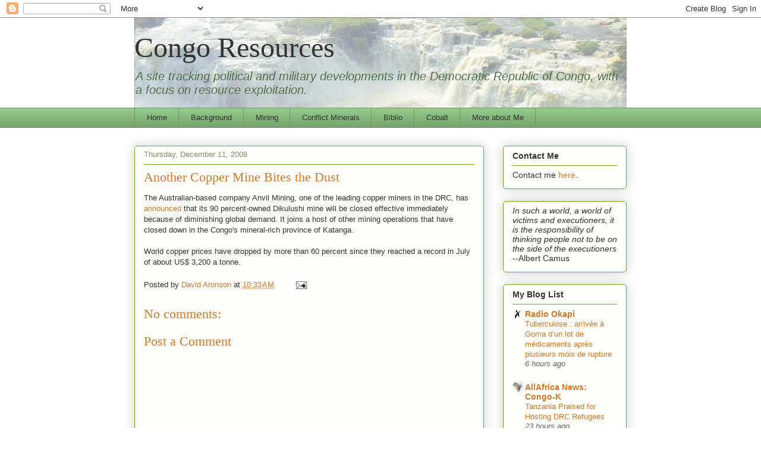

--- FILE ---
content_type: text/html; charset=UTF-8
request_url: http://www.congoresources.org/2008/12/another-copper-mine-bites-dust.html
body_size: 21646
content:
<!DOCTYPE html>
<html class='v2' dir='ltr' xmlns='http://www.w3.org/1999/xhtml' xmlns:b='http://www.google.com/2005/gml/b' xmlns:data='http://www.google.com/2005/gml/data' xmlns:expr='http://www.google.com/2005/gml/expr'>
<head>
<link href='https://www.blogger.com/static/v1/widgets/335934321-css_bundle_v2.css' rel='stylesheet' type='text/css'/>
<meta content='IE=EmulateIE7' http-equiv='X-UA-Compatible'/>
<meta content='width=1100' name='viewport'/>
<meta content='text/html; charset=UTF-8' http-equiv='Content-Type'/>
<meta content='blogger' name='generator'/>
<link href='http://www.congoresources.org/favicon.ico' rel='icon' type='image/x-icon'/>
<link href='http://www.congoresources.org/2008/12/another-copper-mine-bites-dust.html' rel='canonical'/>
<link rel="alternate" type="application/atom+xml" title="Congo Resources - Atom" href="http://www.congoresources.org/feeds/posts/default" />
<link rel="alternate" type="application/rss+xml" title="Congo Resources - RSS" href="http://www.congoresources.org/feeds/posts/default?alt=rss" />
<link rel="service.post" type="application/atom+xml" title="Congo Resources - Atom" href="https://www.blogger.com/feeds/2349612802726660941/posts/default" />

<link rel="alternate" type="application/atom+xml" title="Congo Resources - Atom" href="http://www.congoresources.org/feeds/1334670420745145208/comments/default" />
<!--Can't find substitution for tag [blog.ieCssRetrofitLinks]-->
<meta content='http://www.congoresources.org/2008/12/another-copper-mine-bites-dust.html' property='og:url'/>
<meta content='Another Copper Mine Bites the Dust' property='og:title'/>
<meta content='The Australian-based company Anvil Mining, one of the leading copper miners in the DRC, has announced that its 90 percent-owned Dikulushi mi...' property='og:description'/>
<title>Congo Resources: Another Copper Mine Bites the Dust</title>
<style id='page-skin-1' type='text/css'><!--
/*
-----------------------------------------------
Blogger Template Style
Name:     Awesome Inc.
Designer: Tina Chen
URL:      tinachen.org
----------------------------------------------- */
/* Content
----------------------------------------------- */
body {
font: normal normal 13px Arial, Tahoma, Helvetica, FreeSans, sans-serif;
color: #333333;
background: #ffffff none no-repeat scroll center center;
}
html body .content-outer {
min-width: 0;
max-width: 100%;
width: 100%;
}
a:link {
text-decoration: none;
color: #d57629;
}
a:visited {
text-decoration: none;
color: #7d4417;
}
a:hover {
text-decoration: underline;
color: #d57629;
}
.body-fauxcolumn-outer .cap-top {
position: absolute;
z-index: 1;
height: 276px;
width: 100%;
background: transparent none repeat-x scroll top left;
_background-image: none;
}
/* Columns
----------------------------------------------- */
.content-inner {
padding: 0;
}
.header-inner .section {
margin: 0 16px;
}
.tabs-inner .section {
margin: 0 16px;
}
.main-inner {
padding-top: 30px;
}
.main-inner .column-center-inner,
.main-inner .column-left-inner,
.main-inner .column-right-inner {
padding: 0 5px;
}
*+html body .main-inner .column-center-inner {
margin-top: -30px;
}
#layout .main-inner .column-center-inner {
margin-top: 0;
}
/* Header
----------------------------------------------- */
.header-outer {
margin: 0 0 0 0;
background: transparent none repeat scroll 0 0;
}
.Header h1 {
font: normal normal 48px Georgia, Utopia, 'Palatino Linotype', Palatino, serif;
color: #333333;
text-shadow: 0 0 -1px #000000;
}
.Header h1 a {
color: #333333;
}
.Header .description {
font: italic normal 20px 'Trebuchet MS', Trebuchet, sans-serif;
color: #50704b;
}
.header-inner .Header .titlewrapper,
.header-inner .Header .descriptionwrapper {
padding-left: 0;
padding-right: 0;
margin-bottom: 0;
}
.header-inner .Header .titlewrapper {
padding-top: 22px;
}
/* Tabs
----------------------------------------------- */
.tabs-outer {
overflow: hidden;
position: relative;
background: #92ca88 url(http://www.blogblog.com/1kt/awesomeinc/tabs_gradient_light.png) repeat scroll 0 0;
}
#layout .tabs-outer {
overflow: visible;
}
.tabs-cap-top, .tabs-cap-bottom {
position: absolute;
width: 100%;
border-top: 1px solid #80906a;
}
.tabs-cap-bottom {
bottom: 0;
}
.tabs-inner .widget li a {
display: inline-block;
margin: 0;
padding: .6em 1.5em;
font: normal normal 13px Arial, Tahoma, Helvetica, FreeSans, sans-serif;
color: #333333;
border-top: 1px solid #80906a;
border-bottom: 1px solid #80906a;
border-left: 1px solid #80906a;
height: 16px;
line-height: 16px;
}
.tabs-inner .widget li:last-child a {
border-right: 1px solid #80906a;
}
.tabs-inner .widget li.selected a, .tabs-inner .widget li a:hover {
background: #50704b url(http://www.blogblog.com/1kt/awesomeinc/tabs_gradient_light.png) repeat-x scroll 0 -100px;
color: #ffffff;
}
/* Headings
----------------------------------------------- */
h2 {
font: normal bold 14px Arial, Tahoma, Helvetica, FreeSans, sans-serif;
color: #333333;
}
/* Widgets
----------------------------------------------- */
.main-inner .section {
margin: 0 27px;
padding: 0;
}
.main-inner .column-left-outer,
.main-inner .column-right-outer {
margin-top: 0;
}
#layout .main-inner .column-left-outer,
#layout .main-inner .column-right-outer {
margin-top: 0;
}
.main-inner .column-left-inner,
.main-inner .column-right-inner {
background: transparent none repeat 0 0;
-moz-box-shadow: 0 0 0 rgba(0, 0, 0, .2);
-webkit-box-shadow: 0 0 0 rgba(0, 0, 0, .2);
-goog-ms-box-shadow: 0 0 0 rgba(0, 0, 0, .2);
box-shadow: 0 0 0 rgba(0, 0, 0, .2);
-moz-border-radius: 5px;
-webkit-border-radius: 5px;
-goog-ms-border-radius: 5px;
border-radius: 5px;
}
#layout .main-inner .column-left-inner,
#layout .main-inner .column-right-inner {
margin-top: 0;
}
.sidebar .widget {
font: normal normal 14px Verdana, Geneva, sans-serif;
color: #333333;
}
.sidebar .widget a:link {
color: #d57629;
}
.sidebar .widget a:visited {
color: #7d4417;
}
.sidebar .widget a:hover {
color: #d55f00;
}
.sidebar .widget h2 {
text-shadow: 0 0 -1px #000000;
}
.main-inner .widget {
background-color: #fdfefa;
border: 1px solid #63b122;
padding: 0 15px 15px;
margin: 20px -16px;
-moz-box-shadow: 0 0 20px rgba(0, 0, 0, .2);
-webkit-box-shadow: 0 0 20px rgba(0, 0, 0, .2);
-goog-ms-box-shadow: 0 0 20px rgba(0, 0, 0, .2);
box-shadow: 0 0 20px rgba(0, 0, 0, .2);
-moz-border-radius: 5px;
-webkit-border-radius: 5px;
-goog-ms-border-radius: 5px;
border-radius: 5px;
}
.main-inner .widget h2 {
margin: 0 -0;
padding: .6em 0 .5em;
border-bottom: 1px solid transparent;
}
.footer-inner .widget h2 {
padding: 0 0 .4em;
border-bottom: 1px solid transparent;
}
.main-inner .widget h2 + div, .footer-inner .widget h2 + div {
border-top: 1px solid #63b122;
padding-top: 8px;
}
.main-inner .widget .widget-content {
margin: 0 -0;
padding: 7px 0 0;
}
.main-inner .widget ul, .main-inner .widget #ArchiveList ul.flat {
margin: -8px -15px 0;
padding: 0;
list-style: none;
}
.main-inner .widget #ArchiveList {
margin: -8px 0 0;
}
.main-inner .widget ul li, .main-inner .widget #ArchiveList ul.flat li {
padding: .5em 15px;
text-indent: 0;
color: #666666;
border-top: 0 solid #63b122;
border-bottom: 1px solid transparent;
}
.main-inner .widget #ArchiveList ul li {
padding-top: .25em;
padding-bottom: .25em;
}
.main-inner .widget ul li:first-child, .main-inner .widget #ArchiveList ul.flat li:first-child {
border-top: none;
}
.main-inner .widget ul li:last-child, .main-inner .widget #ArchiveList ul.flat li:last-child {
border-bottom: none;
}
.post-body {
position: relative;
}
.main-inner .widget .post-body ul {
padding: 0 2.5em;
margin: .5em 0;
list-style: disc;
}
.main-inner .widget .post-body ul li {
padding: 0.25em 0;
margin-bottom: .25em;
color: #333333;
border: none;
}
.footer-inner .widget ul {
padding: 0;
list-style: none;
}
.widget .zippy {
color: #666666;
}
/* Posts
----------------------------------------------- */
body .main-inner .Blog {
padding: 0;
margin-bottom: 1em;
background-color: transparent;
border: none;
-moz-box-shadow: 0 0 0 rgba(0, 0, 0, 0);
-webkit-box-shadow: 0 0 0 rgba(0, 0, 0, 0);
-goog-ms-box-shadow: 0 0 0 rgba(0, 0, 0, 0);
box-shadow: 0 0 0 rgba(0, 0, 0, 0);
}
.main-inner .section:last-child .Blog:last-child {
padding: 0;
margin-bottom: 1em;
}
.main-inner .widget h2.date-header {
margin: 0 -15px 1px;
padding: 0 0 0 0;
font: normal normal 13px Arial, Tahoma, Helvetica, FreeSans, sans-serif;
color: #80906a;
background: transparent none no-repeat scroll top left;
border-top: 0 solid #63b122;
border-bottom: 1px solid transparent;
-moz-border-radius-topleft: 0;
-moz-border-radius-topright: 0;
-webkit-border-top-left-radius: 0;
-webkit-border-top-right-radius: 0;
border-top-left-radius: 0;
border-top-right-radius: 0;
position: static;
bottom: 100%;
right: 15px;
text-shadow: 0 0 -1px #000000;
}
.main-inner .widget h2.date-header span {
font: normal normal 13px Arial, Tahoma, Helvetica, FreeSans, sans-serif;
display: block;
padding: .5em 15px;
border-left: 0 solid #63b122;
border-right: 0 solid #63b122;
}
.date-outer {
position: relative;
margin: 30px 0 20px;
padding: 0 15px;
background-color: #fdfefa;
border: 1px solid #63b122;
-moz-box-shadow: 0 0 20px rgba(0, 0, 0, .2);
-webkit-box-shadow: 0 0 20px rgba(0, 0, 0, .2);
-goog-ms-box-shadow: 0 0 20px rgba(0, 0, 0, .2);
box-shadow: 0 0 20px rgba(0, 0, 0, .2);
-moz-border-radius: 5px;
-webkit-border-radius: 5px;
-goog-ms-border-radius: 5px;
border-radius: 5px;
}
.date-outer:first-child {
margin-top: 0;
}
.date-outer:last-child {
margin-bottom: 20px;
-moz-border-radius-bottomleft: 5px;
-moz-border-radius-bottomright: 5px;
-webkit-border-bottom-left-radius: 5px;
-webkit-border-bottom-right-radius: 5px;
-goog-ms-border-bottom-left-radius: 5px;
-goog-ms-border-bottom-right-radius: 5px;
border-bottom-left-radius: 5px;
border-bottom-right-radius: 5px;
}
.date-posts {
margin: 0 -0;
padding: 0 0;
clear: both;
}
.post-outer, .inline-ad {
border-top: 1px solid #63b122;
margin: 0 -0;
padding: 15px 0;
}
.post-outer {
padding-bottom: 10px;
}
.post-outer:first-child {
padding-top: 0;
border-top: none;
}
.post-outer:last-child, .inline-ad:last-child {
border-bottom: none;
}
.post-body {
position: relative;
}
.post-body img {
padding: 8px;
background: #ffffff;
border: 1px solid #92ca88;
-moz-box-shadow: 0 0 20px rgba(0, 0, 0, .2);
-webkit-box-shadow: 0 0 20px rgba(0, 0, 0, .2);
box-shadow: 0 0 20px rgba(0, 0, 0, .2);
-moz-border-radius: 5px;
-webkit-border-radius: 5px;
border-radius: 5px;
}
h3.post-title, h4 {
font: normal normal 22px Georgia, Utopia, 'Palatino Linotype', Palatino, serif;
color: #d57629;
}
h3.post-title a {
font: normal normal 22px Georgia, Utopia, 'Palatino Linotype', Palatino, serif;
color: #d57629;
}
h3.post-title a:hover {
color: #d57629;
text-decoration: underline;
}
.post-header {
margin: 0 0 1em;
}
.post-body {
line-height: 1.4;
}
.post-outer h2 {
color: #333333;
}
.post-footer {
margin: 1.5em 0 0;
}
#blog-pager {
padding: 15px;
font-size: 120%;
background-color: #fdfefa;
border: 1px solid #63b122;
-moz-box-shadow: 0 0 20px rgba(0, 0, 0, .2);
-webkit-box-shadow: 0 0 20px rgba(0, 0, 0, .2);
-goog-ms-box-shadow: 0 0 20px rgba(0, 0, 0, .2);
box-shadow: 0 0 20px rgba(0, 0, 0, .2);
-moz-border-radius: 5px;
-webkit-border-radius: 5px;
-goog-ms-border-radius: 5px;
border-radius: 5px;
-moz-border-radius-topleft: 5px;
-moz-border-radius-topright: 5px;
-webkit-border-top-left-radius: 5px;
-webkit-border-top-right-radius: 5px;
-goog-ms-border-top-left-radius: 5px;
-goog-ms-border-top-right-radius: 5px;
border-top-left-radius: 5px;
border-top-right-radius-topright: 5px;
margin-top: 1em;
}
.blog-feeds, .post-feeds {
margin: 1em 0;
text-align: center;
color: #333333;
}
.blog-feeds a, .post-feeds a {
color: #d57629;
}
.blog-feeds a:visited, .post-feeds a:visited {
color: #7d4417;
}
.blog-feeds a:hover, .post-feeds a:hover {
color: #d57629;
}
.post-outer .comments {
margin-top: 2em;
}
/* Comments
----------------------------------------------- */
.comments .comments-content .icon.blog-author {
background-repeat: no-repeat;
background-image: url([data-uri]);
}
.comments .comments-content .loadmore a {
border-top: 1px solid #80906a;
border-bottom: 1px solid #80906a;
}
.comments .continue {
border-top: 2px solid #80906a;
}
/* Footer
----------------------------------------------- */
.footer-outer {
margin: -20px 0 -1px;
padding: 20px 0 0;
color: #333333;
overflow: hidden;
}
.footer-fauxborder-left {
border-top: 1px solid #63b122;
background: #fdfefa none repeat scroll 0 0;
-moz-box-shadow: 0 0 20px rgba(0, 0, 0, .2);
-webkit-box-shadow: 0 0 20px rgba(0, 0, 0, .2);
-goog-ms-box-shadow: 0 0 20px rgba(0, 0, 0, .2);
box-shadow: 0 0 20px rgba(0, 0, 0, .2);
margin: 0 -20px;
}
/* Mobile
----------------------------------------------- */
body.mobile {
background-size: auto;
}
.mobile .body-fauxcolumn-outer {
background: transparent none repeat scroll top left;
}
*+html body.mobile .main-inner .column-center-inner {
margin-top: 0;
}
.mobile .main-inner .widget {
padding: 0 0 15px;
}
.mobile .main-inner .widget h2 + div,
.mobile .footer-inner .widget h2 + div {
border-top: none;
padding-top: 0;
}
.mobile .footer-inner .widget h2 {
padding: 0.5em 0;
border-bottom: none;
}
.mobile .main-inner .widget .widget-content {
margin: 0;
padding: 7px 0 0;
}
.mobile .main-inner .widget ul,
.mobile .main-inner .widget #ArchiveList ul.flat {
margin: 0 -15px 0;
}
.mobile .main-inner .widget h2.date-header {
right: 0;
}
.mobile .date-header span {
padding: 0.4em 0;
}
.mobile .date-outer:first-child {
margin-bottom: 0;
border: 1px solid #63b122;
-moz-border-radius-topleft: 5px;
-moz-border-radius-topright: 5px;
-webkit-border-top-left-radius: 5px;
-webkit-border-top-right-radius: 5px;
-goog-ms-border-top-left-radius: 5px;
-goog-ms-border-top-right-radius: 5px;
border-top-left-radius: 5px;
border-top-right-radius: 5px;
}
.mobile .date-outer {
border-color: #63b122;
border-width: 0 1px 1px;
}
.mobile .date-outer:last-child {
margin-bottom: 0;
}
.mobile .main-inner {
padding: 0;
}
.mobile .header-inner .section {
margin: 0;
}
.mobile .post-outer, .mobile .inline-ad {
padding: 5px 0;
}
.mobile .tabs-inner .section {
margin: 0 10px;
}
.mobile .main-inner .widget h2 {
margin: 0;
padding: 0;
}
.mobile .main-inner .widget h2.date-header span {
padding: 0;
}
.mobile .main-inner .widget .widget-content {
margin: 0;
padding: 7px 0 0;
}
.mobile #blog-pager {
border: 1px solid transparent;
background: #fdfefa none repeat scroll 0 0;
}
.mobile .main-inner .column-left-inner,
.mobile .main-inner .column-right-inner {
background: transparent none repeat 0 0;
-moz-box-shadow: none;
-webkit-box-shadow: none;
-goog-ms-box-shadow: none;
box-shadow: none;
}
.mobile .date-posts {
margin: 0;
padding: 0;
}
.mobile .footer-fauxborder-left {
margin: 0;
border-top: inherit;
}
.mobile .main-inner .section:last-child .Blog:last-child {
margin-bottom: 0;
}
.mobile-index-contents {
color: #333333;
}
.mobile .mobile-link-button {
background: #d57629 url(http://www.blogblog.com/1kt/awesomeinc/tabs_gradient_light.png) repeat scroll 0 0;
}
.mobile-link-button a:link, .mobile-link-button a:visited {
color: #ffffff;
}
.mobile .tabs-inner .PageList .widget-content {
background: transparent;
border-top: 1px solid;
border-color: #80906a;
color: #333333;
}
.mobile .tabs-inner .PageList .widget-content .pagelist-arrow {
border-left: 1px solid #80906a;
}

--></style>
<style id='template-skin-1' type='text/css'><!--
body {
min-width: 860px;
}
.content-outer, .content-fauxcolumn-outer, .region-inner {
min-width: 860px;
max-width: 860px;
_width: 860px;
}
.main-inner .columns {
padding-left: 0px;
padding-right: 240px;
}
.main-inner .fauxcolumn-center-outer {
left: 0px;
right: 240px;
/* IE6 does not respect left and right together */
_width: expression(this.parentNode.offsetWidth -
parseInt("0px") -
parseInt("240px") + 'px');
}
.main-inner .fauxcolumn-left-outer {
width: 0px;
}
.main-inner .fauxcolumn-right-outer {
width: 240px;
}
.main-inner .column-left-outer {
width: 0px;
right: 100%;
margin-left: -0px;
}
.main-inner .column-right-outer {
width: 240px;
margin-right: -240px;
}
#layout {
min-width: 0;
}
#layout .content-outer {
min-width: 0;
width: 800px;
}
#layout .region-inner {
min-width: 0;
width: auto;
}
--></style>
<link href='https://www.blogger.com/dyn-css/authorization.css?targetBlogID=2349612802726660941&amp;zx=a92d6951-75f6-44a5-ade3-6b0866915c92' media='none' onload='if(media!=&#39;all&#39;)media=&#39;all&#39;' rel='stylesheet'/><noscript><link href='https://www.blogger.com/dyn-css/authorization.css?targetBlogID=2349612802726660941&amp;zx=a92d6951-75f6-44a5-ade3-6b0866915c92' rel='stylesheet'/></noscript>
<meta name='google-adsense-platform-account' content='ca-host-pub-1556223355139109'/>
<meta name='google-adsense-platform-domain' content='blogspot.com'/>

</head>
<body class='loading variant-renewable'>
<div class='navbar section' id='navbar'><div class='widget Navbar' data-version='1' id='Navbar1'><script type="text/javascript">
    function setAttributeOnload(object, attribute, val) {
      if(window.addEventListener) {
        window.addEventListener('load',
          function(){ object[attribute] = val; }, false);
      } else {
        window.attachEvent('onload', function(){ object[attribute] = val; });
      }
    }
  </script>
<div id="navbar-iframe-container"></div>
<script type="text/javascript" src="https://apis.google.com/js/platform.js"></script>
<script type="text/javascript">
      gapi.load("gapi.iframes:gapi.iframes.style.bubble", function() {
        if (gapi.iframes && gapi.iframes.getContext) {
          gapi.iframes.getContext().openChild({
              url: 'https://www.blogger.com/navbar/2349612802726660941?po\x3d1334670420745145208\x26origin\x3dhttp://www.congoresources.org',
              where: document.getElementById("navbar-iframe-container"),
              id: "navbar-iframe"
          });
        }
      });
    </script><script type="text/javascript">
(function() {
var script = document.createElement('script');
script.type = 'text/javascript';
script.src = '//pagead2.googlesyndication.com/pagead/js/google_top_exp.js';
var head = document.getElementsByTagName('head')[0];
if (head) {
head.appendChild(script);
}})();
</script>
</div></div>
<div class='body-fauxcolumns'>
<div class='fauxcolumn-outer body-fauxcolumn-outer'>
<div class='cap-top'>
<div class='cap-left'></div>
<div class='cap-right'></div>
</div>
<div class='fauxborder-left'>
<div class='fauxborder-right'></div>
<div class='fauxcolumn-inner'>
</div>
</div>
<div class='cap-bottom'>
<div class='cap-left'></div>
<div class='cap-right'></div>
</div>
</div>
</div>
<div class='content'>
<div class='content-fauxcolumns'>
<div class='fauxcolumn-outer content-fauxcolumn-outer'>
<div class='cap-top'>
<div class='cap-left'></div>
<div class='cap-right'></div>
</div>
<div class='fauxborder-left'>
<div class='fauxborder-right'></div>
<div class='fauxcolumn-inner'>
</div>
</div>
<div class='cap-bottom'>
<div class='cap-left'></div>
<div class='cap-right'></div>
</div>
</div>
</div>
<div class='content-outer'>
<div class='content-cap-top cap-top'>
<div class='cap-left'></div>
<div class='cap-right'></div>
</div>
<div class='fauxborder-left content-fauxborder-left'>
<div class='fauxborder-right content-fauxborder-right'></div>
<div class='content-inner'>
<header>
<div class='header-outer'>
<div class='header-cap-top cap-top'>
<div class='cap-left'></div>
<div class='cap-right'></div>
</div>
<div class='fauxborder-left header-fauxborder-left'>
<div class='fauxborder-right header-fauxborder-right'></div>
<div class='region-inner header-inner'>
<div class='header section' id='header'><div class='widget Header' data-version='1' id='Header1'>
<div id='header-inner' style='background-image: url("https://blogger.googleusercontent.com/img/b/R29vZ2xl/AVvXsEiiaYVzPtiAdySE4PAxrdF5VuP06wcqyhI7oxGDkEN3bY-UVAv7DLEreKE3CZe6ZdHsSC3vLoQHFe727VAd-9jrut6tV7arLe88Yi45bTkGuKDZoHw9VfEq1zHNG3EvgBzxbYwksDls4YQb/s828/fallwater2.jpg"); background-position: left; min-height: 151px; _height: 151px; background-repeat: no-repeat; '>
<div class='titlewrapper' style='background: transparent'>
<h1 class='title' style='background: transparent; border-width: 0px'>
<a href='http://www.congoresources.org/'>
Congo Resources
</a>
</h1>
</div>
<div class='descriptionwrapper'>
<p class='description'><span>A site tracking political and military developments in  the Democratic Republic of Congo, with a focus on resource exploitation.</span></p>
</div>
</div>
</div></div>
</div>
</div>
<div class='header-cap-bottom cap-bottom'>
<div class='cap-left'></div>
<div class='cap-right'></div>
</div>
</div>
</header>
<div class='tabs-outer'>
<div class='tabs-cap-top cap-top'>
<div class='cap-left'></div>
<div class='cap-right'></div>
</div>
<div class='fauxborder-left tabs-fauxborder-left'>
<div class='fauxborder-right tabs-fauxborder-right'></div>
<div class='region-inner tabs-inner'>
<div class='tabs section' id='crosscol'><div class='widget PageList' data-version='1' id='PageList1'>
<h2>Congo Wikis</h2>
<div class='widget-content'>
<ul>
<li>
<a href='http://www.congoresources.org/'>Home</a>
</li>
<li>
<a href='http://www.congoresources.org/p/background.html'>Background</a>
</li>
<li>
<a href='http://www.congoresources.org/p/mining-companies.html'>Mining</a>
</li>
<li>
<a href='http://www.congoresources.org/p/whos-who.html'>Conflict Minerals</a>
</li>
<li>
<a href='http://www.congoresources.org/p/bibliography-gray-literature.html'>Biblio</a>
</li>
<li>
<a href='http://www.congoresources.org/p/civil-society.html'>Cobalt</a>
</li>
<li>
<a href='http://www.congoresources.org/p/more-about-me.html'>More about Me</a>
</li>
</ul>
<div class='clear'></div>
</div>
</div></div>
<div class='tabs no-items section' id='crosscol-overflow'></div>
</div>
</div>
<div class='tabs-cap-bottom cap-bottom'>
<div class='cap-left'></div>
<div class='cap-right'></div>
</div>
</div>
<div class='main-outer'>
<div class='main-cap-top cap-top'>
<div class='cap-left'></div>
<div class='cap-right'></div>
</div>
<div class='fauxborder-left main-fauxborder-left'>
<div class='fauxborder-right main-fauxborder-right'></div>
<div class='region-inner main-inner'>
<div class='columns fauxcolumns'>
<div class='fauxcolumn-outer fauxcolumn-center-outer'>
<div class='cap-top'>
<div class='cap-left'></div>
<div class='cap-right'></div>
</div>
<div class='fauxborder-left'>
<div class='fauxborder-right'></div>
<div class='fauxcolumn-inner'>
</div>
</div>
<div class='cap-bottom'>
<div class='cap-left'></div>
<div class='cap-right'></div>
</div>
</div>
<div class='fauxcolumn-outer fauxcolumn-left-outer'>
<div class='cap-top'>
<div class='cap-left'></div>
<div class='cap-right'></div>
</div>
<div class='fauxborder-left'>
<div class='fauxborder-right'></div>
<div class='fauxcolumn-inner'>
</div>
</div>
<div class='cap-bottom'>
<div class='cap-left'></div>
<div class='cap-right'></div>
</div>
</div>
<div class='fauxcolumn-outer fauxcolumn-right-outer'>
<div class='cap-top'>
<div class='cap-left'></div>
<div class='cap-right'></div>
</div>
<div class='fauxborder-left'>
<div class='fauxborder-right'></div>
<div class='fauxcolumn-inner'>
</div>
</div>
<div class='cap-bottom'>
<div class='cap-left'></div>
<div class='cap-right'></div>
</div>
</div>
<!-- corrects IE6 width calculation -->
<div class='columns-inner'>
<div class='column-center-outer'>
<div class='column-center-inner'>
<div class='main section' id='main'><div class='widget Blog' data-version='1' id='Blog1'>
<div class='blog-posts hfeed'>

          <div class="date-outer">
        
<h2 class='date-header'><span>Thursday, December 11, 2008</span></h2>

          <div class="date-posts">
        
<div class='post-outer'>
<div class='post hentry' itemprop='blogPost' itemscope='itemscope' itemtype='http://schema.org/BlogPosting'>
<meta content='2349612802726660941' itemprop='blogId'/>
<meta content='1334670420745145208' itemprop='postId'/>
<a name='1334670420745145208'></a>
<h3 class='post-title entry-title' itemprop='name'>
Another Copper Mine Bites the Dust
</h3>
<div class='post-header'>
<div class='post-header-line-1'></div>
</div>
<div class='post-body entry-content' id='post-body-1334670420745145208' itemprop='description articleBody'>
The Australian-based company Anvil Mining, one of the leading copper miners in the DRC, has <a href="http://www.afrol.com/articles/31969">announced </a>that its 90 percent-owned Dikulushi mine will be closed effective immediately because of diminishing global demand. It joins a host of other mining operations that have closed down in the Congo's mineral-rich province of Katanga.<br /><br />World copper prices have dropped by more than 60 percent since they reached a record in July of about US$ 3,200 a tonne.
<div style='clear: both;'></div>
</div>
<div class='post-footer'>
<div class='post-footer-line post-footer-line-1'><span class='post-author vcard'>
Posted by
<span class='fn' itemprop='author' itemscope='itemscope' itemtype='http://schema.org/Person'>
<meta content='https://www.blogger.com/profile/09530153464205125811' itemprop='url'/>
<a href='https://www.blogger.com/profile/09530153464205125811' rel='author' title='author profile'>
<span itemprop='name'>David Aronson</span>
</a>
</span>
</span>
<span class='post-timestamp'>
at
<meta content='http://www.congoresources.org/2008/12/another-copper-mine-bites-dust.html' itemprop='url'/>
<a class='timestamp-link' href='http://www.congoresources.org/2008/12/another-copper-mine-bites-dust.html' rel='bookmark' title='permanent link'><abbr class='published' itemprop='datePublished' title='2008-12-11T10:33:00-08:00'>10:33&#8239;AM</abbr></a>
</span>
<span class='post-comment-link'>
</span>
<span class='post-icons'>
<span class='item-action'>
<a href='https://www.blogger.com/email-post/2349612802726660941/1334670420745145208' title='Email Post'>
<img alt='' class='icon-action' height='13' src='http://img1.blogblog.com/img/icon18_email.gif' width='18'/>
</a>
</span>
<span class='item-control blog-admin pid-410807210'>
<a href='https://www.blogger.com/post-edit.g?blogID=2349612802726660941&postID=1334670420745145208&from=pencil' title='Edit Post'>
<img alt='' class='icon-action' height='18' src='https://resources.blogblog.com/img/icon18_edit_allbkg.gif' width='18'/>
</a>
</span>
</span>
</div>
<div class='post-footer-line post-footer-line-2'><span class='post-labels'>
</span>
</div>
<div class='post-footer-line post-footer-line-3'></div>
</div>
</div>
<div class='comments' id='comments'>
<a name='comments'></a>
<h4>No comments:</h4>
<div id='Blog1_comments-block-wrapper'>
<dl class='avatar-comment-indent' id='comments-block'>
</dl>
</div>
<p class='comment-footer'>
<div class='comment-form'>
<a name='comment-form'></a>
<h4 id='comment-post-message'>Post a Comment</h4>
<p>
</p>
<a href='https://www.blogger.com/comment/frame/2349612802726660941?po=1334670420745145208&hl=en&saa=85391&origin=http://www.congoresources.org' id='comment-editor-src'></a>
<iframe allowtransparency='true' class='blogger-iframe-colorize blogger-comment-from-post' frameborder='0' height='410px' id='comment-editor' name='comment-editor' src='' width='100%'></iframe>
<script src='https://www.blogger.com/static/v1/jsbin/2830521187-comment_from_post_iframe.js' type='text/javascript'></script>
<script type='text/javascript'>
      BLOG_CMT_createIframe('https://www.blogger.com/rpc_relay.html');
    </script>
</div>
</p>
</div>
</div>

        </div></div>
      
</div>
<div class='blog-pager' id='blog-pager'>
<span id='blog-pager-newer-link'>
<a class='blog-pager-newer-link' href='http://www.congoresources.org/2008/12/downturn-could-cost-drc-300000-jobs.html' id='Blog1_blog-pager-newer-link' title='Newer Post'>Newer Post</a>
</span>
<span id='blog-pager-older-link'>
<a class='blog-pager-older-link' href='http://www.congoresources.org/2008/12/hrw-killings-in-kiwanja-uns-inability.html' id='Blog1_blog-pager-older-link' title='Older Post'>Older Post</a>
</span>
<a class='home-link' href='http://www.congoresources.org/'>Home</a>
</div>
<div class='clear'></div>
<div class='post-feeds'>
<div class='feed-links'>
Subscribe to:
<a class='feed-link' href='http://www.congoresources.org/feeds/1334670420745145208/comments/default' target='_blank' type='application/atom+xml'>Post Comments (Atom)</a>
</div>
</div>
</div></div>
</div>
</div>
<div class='column-left-outer'>
<div class='column-left-inner'>
<aside>
</aside>
</div>
</div>
<div class='column-right-outer'>
<div class='column-right-inner'>
<aside>
<div class='sidebar section' id='sidebar-right-1'><div class='widget HTML' data-version='1' id='HTML2'>
<h2 class='title'>Contact Me</h2>
<div class='widget-content'>
Contact me <a href="http://www.congoresources.org/2011/08/contact-me.html">here</a>.
</div>
<div class='clear'></div>
</div><div class='widget Text' data-version='1' id='Text1'>
<div class='widget-content'>
<span style="font-style:italic;">In such a world, a world of victims and executioners, it is the responsibility of thinking people not to be on the side of the executioners</span><br/>                  --Albert Camus
</div>
<div class='clear'></div>
</div><div class='widget BlogList' data-version='1' id='BlogList1'>
<h2 class='title'>My Blog List</h2>
<div class='widget-content'>
<div class='blog-list-container' id='BlogList1_container'>
<ul id='BlogList1_blogs'>
<li style='display: block;'>
<div class='blog-icon'>
<img data-lateloadsrc='https://lh3.googleusercontent.com/blogger_img_proxy/AEn0k_vN-xafD16pqXkCc1MBbA4AvDdABjn7ZByIfBppHlPYv3qyirZoe1gOmWYz2iWcPi_ndaSglP5zPru8rSjTy4rr9XBetIgkshZv=s16-w16-h16' height='16' width='16'/>
</div>
<div class='blog-content'>
<div class='blog-title'>
<a href='https://www.radiookapi.net/podcast/actualite' target='_blank'>
Radio Okapi</a>
</div>
<div class='item-content'>
<span class='item-title'>
<a href='https://www.radiookapi.net/2026/01/17/actualite/sante/tuberculose-arrivee-goma-dun-lot-de-medicaments-apres-plusieurs-mois-de' target='_blank'>
Tuberculose : arrivée à Goma d&#8217;un lot de médicaments après plusieurs mois 
de rupture
</a>
</span>
<div class='item-time'>
6 hours ago
</div>
</div>
</div>
<div style='clear: both;'></div>
</li>
<li style='display: block;'>
<div class='blog-icon'>
<img data-lateloadsrc='https://lh3.googleusercontent.com/blogger_img_proxy/AEn0k_umFxB3qxycJ_6mkTZAXkmmj1fFS9ViuZjKviKBkWxnFG02SqcYVkBn0hbjKhm85iPhg6Vv_X-57hNaAuUyL-gqBhjDKw=s16-w16-h16' height='16' width='16'/>
</div>
<div class='blog-content'>
<div class='blog-title'>
<a href='https://allafrica.com/congo_kinshasa/' target='_blank'>
AllAfrica News: Congo-K</a>
</div>
<div class='item-content'>
<span class='item-title'>
<a href='https://allafrica.com/stories/202601160610.html' target='_blank'>
Tanzania Praised for Hosting DRC Refugees
</a>
</span>
<div class='item-time'>
23 hours ago
</div>
</div>
</div>
<div style='clear: both;'></div>
</li>
<li style='display: block;'>
<div class='blog-icon'>
<img data-lateloadsrc='https://lh3.googleusercontent.com/blogger_img_proxy/AEn0k_vQTr3vMjkvRkGdmZq2uLUPrueUg8dz9lbrDr7hbDPZZZqJY6fLJ-Ohiq-oo0rjvhvFPYWFxL9uXUsqMiHB5ZWpVUZ-O7wYfQ-3Jw=s16-w16-h16' height='16' width='16'/>
</div>
<div class='blog-content'>
<div class='blog-title'>
<a href='https://africanarguments.org/' target='_blank'>
African Arguments</a>
</div>
<div class='item-content'>
<span class='item-title'>
<a href='https://africanarguments.org/2026/01/musevenis-militarised-elections-a-gen-z-reckoning/?utm_source=rss&utm_medium=rss&utm_campaign=musevenis-militarised-elections-a-gen-z-reckoning' target='_blank'>
Museveni&#8217;s Militarised Elections: A Gen Z Reckoning
</a>
</span>
<div class='item-time'>
1 day ago
</div>
</div>
</div>
<div style='clear: both;'></div>
</li>
<li style='display: block;'>
<div class='blog-icon'>
<img data-lateloadsrc='https://lh3.googleusercontent.com/blogger_img_proxy/AEn0k_snyTy9HJKhjT9vL63AmWdzMNF0A-iaLGbb4j8zYXxwBNfcOffea-J-pPX8ESQtLW9Rmglz5-T5z9pMntrZGdn5cdspm3k=s16-w16-h16' height='16' width='16'/>
</div>
<div class='blog-content'>
<div class='blog-title'>
<a href='https://www.ingeta.com' target='_blank'>
INGETA</a>
</div>
<div class='item-content'>
<span class='item-title'>
<a href='https://www.ingeta.com/laurent-desire-kabila-un-heros-sagement-versatile/' target='_blank'>
Laurent-Désiré Kabila : un héros sagement &#171; versatile &#187;
</a>
</span>
<div class='item-time'>
1 day ago
</div>
</div>
</div>
<div style='clear: both;'></div>
</li>
<li style='display: block;'>
<div class='blog-icon'>
<img data-lateloadsrc='https://lh3.googleusercontent.com/blogger_img_proxy/AEn0k_u--PMfkO2OGmwmvBTrqzlNfMclB_kRg621O2l1_VjV7e_89_dvlUdnN9FPTkV19w=s16-w16-h16' height='16' width='16'/>
</div>
<div class='blog-content'>
<div class='blog-title'>
<a href='' target='_blank'>
Africa is a Country</a>
</div>
<div class='item-content'>
<span class='item-title'>
<a href='https://africasacountry.com/2026/01/empty-stands-are-not-the-whole-picture/' target='_blank'>
Empty stands are not the whole picture
</a>
</span>
<div class='item-time'>
1 day ago
</div>
</div>
</div>
<div style='clear: both;'></div>
</li>
<li style='display: block;'>
<div class='blog-icon'>
<img data-lateloadsrc='https://lh3.googleusercontent.com/blogger_img_proxy/AEn0k_uSvf0ua9RRX9N4zrqESkxfs3IE0L5IkiSOUrJ697Ok3JIzg6Kl03rwjUM96oHHebylIufQERdrZEqAlpP8Q00sx7Y7vI7g9SLZZg=s16-w16-h16' height='16' width='16'/>
</div>
<div class='blog-content'>
<div class='blog-title'>
<a href='https://www.mbokamosika.com/' target='_blank'>
Le blog de Messager</a>
</div>
<div class='item-content'>
<span class='item-title'>
<a href='https://www.mbokamosika.com/2026/01/planet-ilunga-presente-vita-african-fiesta.html' target='_blank'>
PLANET ILUNGA PRÉSENTE : VITA & AFRICAN FIESTA
</a>
</span>
<div class='item-time'>
3 days ago
</div>
</div>
</div>
<div style='clear: both;'></div>
</li>
<li style='display: block;'>
<div class='blog-icon'>
<img data-lateloadsrc='https://lh3.googleusercontent.com/blogger_img_proxy/AEn0k_uWyZr3CuiLTByRq9NOkr5kDVZlr4gxUIcXX7gS_VIRgPcZqkXXYbBKoVwVbH-U9w1pIttBspO8De_voRU0tK9-hRWrEuYtiJzpzOP01LpKYA=s16-w16-h16' height='16' width='16'/>
</div>
<div class='blog-content'>
<div class='blog-title'>
<a href='http://afrikarabia.blogspirit.com/' target='_blank'>
AFRIKARABIA</a>
</div>
<div class='item-content'>
<span class='item-title'>
<a href='http://afrikarabia.blogspirit.com/archive/2026/01/04/le-coup-de-force-americain-au-venezuela-agite-la-rdc-3383984.html' target='_blank'>
Le coup de force américain au Venezuela agite la RDC
</a>
</span>
<div class='item-time'>
1 week ago
</div>
</div>
</div>
<div style='clear: both;'></div>
</li>
<li style='display: block;'>
<div class='blog-icon'>
<img data-lateloadsrc='https://lh3.googleusercontent.com/blogger_img_proxy/AEn0k_un7NJZX56xvFhd6FEUMwrScRhnYig_5FSqemKoi-wqH7yr-bYkhr8g5iLM0b_DJppT_bvlHp5U9hjZCcl3h3E_abH8p6hxeM4_K84B=s16-w16-h16' height='16' width='16'/>
</div>
<div class='blog-content'>
<div class='blog-title'>
<a href='https://www.paceperilcongo.it/fr' target='_blank'>
Paix pour le Congo</a>
</div>
<div class='item-content'>
<span class='item-title'>
<a href='https://www.paceperilcongo.it/fr/2025/11/congo-actualite-n-517/' target='_blank'>
Congo Actualité n. 517
</a>
</span>
<div class='item-time'>
1 month ago
</div>
</div>
</div>
<div style='clear: both;'></div>
</li>
<li style='display: block;'>
<div class='blog-icon'>
<img data-lateloadsrc='https://lh3.googleusercontent.com/blogger_img_proxy/AEn0k_tQI8WvMls85nhxVrdJSd8cXSBm6FzjiaqSlQVRQ8ScUaqormfUv-3JzhQTtVc_dOmMfMOhO8nELtTGb-nzjAFMST7xM_6ODw=s16-w16-h16' height='16' width='16'/>
</div>
<div class='blog-content'>
<div class='blog-title'>
<a href='https://aeta-network.org' target='_blank'>
AETA</a>
</div>
<div class='item-content'>
<span class='item-title'>
<a href='https://aeta-network.org/advanced-pest-control-techniques/' target='_blank'>
Advanced Pest Control Techniques
</a>
</span>
<div class='item-time'>
2 months ago
</div>
</div>
</div>
<div style='clear: both;'></div>
</li>
<li style='display: block;'>
<div class='blog-icon'>
<img data-lateloadsrc='https://lh3.googleusercontent.com/blogger_img_proxy/AEn0k_skvagwTEKpcbssx0zBDjyN-OuM2irzbWFfeAtQOfDQERJh7kcc4H6MH4FK24DDrFK417idecglBsrO-DMQaizJ=s16-w16-h16' height='16' width='16'/>
</div>
<div class='blog-content'>
<div class='blog-title'>
<a href='https://ytb.uk.com' target='_blank'>
Africa Works</a>
</div>
<div class='item-content'>
<span class='item-title'>
<a href='https://ytb.uk.com/onbet-casino-chinh-thuc-nha-cai-uy-tin-voi-khuyen-mai-hot/' target='_blank'>
OnBet Casino Chính Thức &#8211; Nhà Cái Uy Tín Với Khuyến Mãi Hot
</a>
</span>
<div class='item-time'>
3 months ago
</div>
</div>
</div>
<div style='clear: both;'></div>
</li>
<li style='display: none;'>
<div class='blog-icon'>
<img data-lateloadsrc='https://lh3.googleusercontent.com/blogger_img_proxy/AEn0k_v991YtYHfpU6huffcoXvWYBXmHFsYC7lFU3RsIHnDhVfFJR91KY3ear5qGP58ndyW5S1sbP0Rbnv75B7bh_Zb5cYB-qvxd=s16-w16-h16' height='16' width='16'/>
</div>
<div class='blog-content'>
<div class='blog-title'>
<a href='https://www.teivovo.com' target='_blank'>
Bukavu Online</a>
</div>
<div class='item-content'>
<span class='item-title'>
<a href='https://saharlondon.com/escort-tanitim/bursa-gorukle-seksi-bayan-escort-aysenur/' target='_blank'>
Bursa Görükle Seksi Bayan Escort AYŞENUR
</a>
</span>
<div class='item-time'>
5 months ago
</div>
</div>
</div>
<div style='clear: both;'></div>
</li>
<li style='display: none;'>
<div class='blog-icon'>
<img data-lateloadsrc='https://lh3.googleusercontent.com/blogger_img_proxy/AEn0k_sCkcKqbuIgDz48u9ceD2qhTcl44NGHrEelk34-NEpQZ8c7RnytE9I716wcv7haD7NmdPlPqkPh8FogRqoKSP9oRvID2SQNpVY=s16-w16-h16' height='16' width='16'/>
</div>
<div class='blog-content'>
<div class='blog-title'>
<a href='https://inyenyerinews.org/' target='_blank'>
INYENYERI NEWS</a>
</div>
<div class='item-content'>
<span class='item-title'>
<a href='https://inyenyerinews.org/%E0%B8%9A%E0%B8%B2%E0%B8%84%E0%B8%B2%E0%B8%A3%E0%B8%B2/%E0%B8%9A%E0%B8%B2-%E0%B8%84%E0%B8%B2-%E0%B8%A3%E0%B8%B2-888-%E0%B9%80%E0%B8%84%E0%B8%A3%E0%B8%94%E0%B8%95-%E0%B8%9F%E0%B8%A3/' target='_blank'>
บา คา ร&#3656;า 888 เครด&#3636;ต ฟร&#3637; เล&#3656;นง&#3656;าย ได&#3657;เง&#3636;นจร&#3636;ง พร&#3657;อมโบน&#3633;สส&#3640;ดค&#3640;&#3657;ม
</a>
</span>
<div class='item-time'>
10 months ago
</div>
</div>
</div>
<div style='clear: both;'></div>
</li>
<li style='display: none;'>
<div class='blog-icon'>
<img data-lateloadsrc='https://lh3.googleusercontent.com/blogger_img_proxy/AEn0k_upqShY_s9fhhnVZtdyjZDNw4rNJlr30iuP43-y9IBn1TAuQLdVwipnWcEY_HBX07_-gB8BpjcOOC92n3_XYOY9VL7zijpq0905bmAVdiaLdnW279YKpFh-S4eiMA=s16-w16-h16' height='16' width='16'/>
</div>
<div class='blog-content'>
<div class='blog-title'>
<a href='https://editions-sources-du-nil.over-blog.com/' target='_blank'>
Editions Sources du Nil : Livres sur le Rwanda, Burundi, RDCongo</a>
</div>
<div class='item-content'>
<span class='item-title'>
<a href='https://editions-sources-du-nil.over-blog.com/2025/01/vient-de-paraitre-religions-et-pouvoir-politique-au-rwanda.textes-introduits-et-commentes-pour-l-histoire.html' target='_blank'>
Vient de paraître: Religions et Pouvoir politique au Rwanda. Textes 
introduits et commentés pour l&#8217;histoire
</a>
</span>
<div class='item-time'>
11 months ago
</div>
</div>
</div>
<div style='clear: both;'></div>
</li>
<li style='display: none;'>
<div class='blog-icon'>
<img data-lateloadsrc='https://lh3.googleusercontent.com/blogger_img_proxy/AEn0k_uYbd4skQ0UAsZJOI9fHLECFZEHOyqi51KpiDqv0Yi7x7_HLEd64nsmvCH8_eIENPNvEpr-Y8ra-p28zJ4No39GGAZzhYQQGl9otIneXPacvJQw-A=s16-w16-h16' height='16' width='16'/>
</div>
<div class='blog-content'>
<div class='blog-title'>
<a href='https://africaunchained.blogspot.com/' target='_blank'>
Africa Unchained</a>
</div>
<div class='item-content'>
<span class='item-title'>
<a href='https://africaunchained.blogspot.com/2024/12/why-did-industrial-revolution-happen.html' target='_blank'>
Why Did the Industrial Revolution Happen? - Oliver Kim
</a>
</span>
<div class='item-time'>
1 year ago
</div>
</div>
</div>
<div style='clear: both;'></div>
</li>
<li style='display: none;'>
<div class='blog-icon'>
<img data-lateloadsrc='https://lh3.googleusercontent.com/blogger_img_proxy/AEn0k_spF0ua1ID5N33B9u3ML8AX8ZvWysRwT5nGZRtpMVR8mO2izyvryhCkZN-JCz0YIiNeQKQRd-7CHK4OR-TW2WAuHWiUIRmyQhyC=s16-w16-h16' height='16' width='16'/>
</div>
<div class='blog-content'>
<div class='blog-title'>
<a href='https://www.therwandan.com/' target='_blank'>
The Rwandan</a>
</div>
<div class='item-content'>
<span class='item-title'>
<a href='https://www.therwandan.com/kitchen-makeover-create-a-heartwarming-hub-for-cooking-and-gathering/' target='_blank'>
Kitchen Makeover: Create a Heartwarming Hub for Cooking and Gathering
</a>
</span>
<div class='item-time'>
1 year ago
</div>
</div>
</div>
<div style='clear: both;'></div>
</li>
<li style='display: none;'>
<div class='blog-icon'>
<img data-lateloadsrc='https://lh3.googleusercontent.com/blogger_img_proxy/AEn0k_u1yGf65VCMMXjqvyhZZ98J-wJhBmCAcQKlA2FaiitQ5_r4GzMfTcmJZIR-1FZnqI45rdbtIfhGb03ex9FKi_F6=s16-w16-h16' height='16' width='16'/>
</div>
<div class='blog-content'>
<div class='blog-title'>
<a href='https://suluhu.org' target='_blank'>
with eyes wide open...</a>
</div>
<div class='item-content'>
<span class='item-title'>
<a href='https://suluhu.org/2021/11/09/ce-sont-nos-gueris-suluhu-working-paper-8/' target='_blank'>
Ce sont nos guéris (Suluhu Working Paper 8)
</a>
</span>
<div class='item-time'>
4 years ago
</div>
</div>
</div>
<div style='clear: both;'></div>
</li>
<li style='display: none;'>
<div class='blog-icon'>
<img data-lateloadsrc='https://lh3.googleusercontent.com/blogger_img_proxy/AEn0k_tdNJ7T_9WROjcB0OxPgRa37d2n8a1WG2QvVW0Pp1JsqehHQsRbQDeSr8gDJ7aFOji3xA2iNZM_wnAmXA6a0EV8mYmVOqvx7tI=s16-w16-h16' height='16' width='16'/>
</div>
<div class='blog-content'>
<div class='blog-title'>
<a href='https://www.jambonews.net' target='_blank'>
Jambonews</a>
</div>
<div class='item-content'>
<span class='item-title'>
<a href='https://www.jambonews.net/actualites/20210417-affaire-gerard-urayeneza-une-injustice-made-in-rwanda/' target='_blank'>
Affaire Gérard Urayeneza : une injustice made in Rwanda
</a>
</span>
<div class='item-time'>
4 years ago
</div>
</div>
</div>
<div style='clear: both;'></div>
</li>
<li style='display: none;'>
<div class='blog-icon'>
<img data-lateloadsrc='https://lh3.googleusercontent.com/blogger_img_proxy/AEn0k_vz19q-ZSinja0gSOs7AhrqbHqwbIURz-iXW5qilmpa-5MZEsQvGcrTTONgNCrTTssl-dFJSzi2WZ33Ez0l9-LZVhbHVMHkNjzjnw=s16-w16-h16' height='16' width='16'/>
</div>
<div class='blog-content'>
<div class='blog-title'>
<a href='https://www.rwandaspeaks.com' target='_blank'>
Rwanda Speaks</a>
</div>
<div class='item-content'>
<span class='item-title'>
<a href='https://www.rwandaspeaks.com/news/rwandan-security-forces-kill-19-terrorists/' target='_blank'>
Rwandan Security Forces Kill 19 &#8216;Terrorists&#8217;
</a>
</span>
<div class='item-time'>
6 years ago
</div>
</div>
</div>
<div style='clear: both;'></div>
</li>
<li style='display: none;'>
<div class='blog-icon'>
<img data-lateloadsrc='https://lh3.googleusercontent.com/blogger_img_proxy/AEn0k_t_yQccUiRfIZbNmTuVaRVoF83f0dz1BUYjG4jdabr41p49_d3d4nkz6q6iI4wTRaCM3JRRHpLjZ8R29ADVPiEvKIA5jtDmnLk9wFhwLq7HTqK4=s16-w16-h16' height='16' width='16'/>
</div>
<div class='blog-content'>
<div class='blog-title'>
<a href='http://congomasquerade.blogspot.com/' target='_blank'>
Congo Masquerade</a>
</div>
<div class='item-content'>
<span class='item-title'>
<a href='http://congomasquerade.blogspot.com/2019/05/urban-bushmeat-project.html' target='_blank'>
Urban bushmeat project
</a>
</span>
<div class='item-time'>
6 years ago
</div>
</div>
</div>
<div style='clear: both;'></div>
</li>
<li style='display: none;'>
<div class='blog-icon'>
<img data-lateloadsrc='https://lh3.googleusercontent.com/blogger_img_proxy/AEn0k_sGMbRqw4Nv2OtZXZUk4h1pHMVHSUumPPyBSsBGKuBavQU0SErEUk0FKbrkydQRf_ILY2X2zbO09NO82gatAvIvFCaOETZbx8-P=s16-w16-h16' height='16' width='16'/>
</div>
<div class='blog-content'>
<div class='blog-title'>
<a href='http://blogs.worldbank.org/africacan/' target='_blank'>
AfricaCan End Poverty</a>
</div>
<div class='item-content'>
<span class='item-title'>
<a href='http://blogs.worldbank.org/africacan/examining-relationship-between-women-empowerment-and-gender-based-violence-nigeria' target='_blank'>
Examining the relationship between women&#8217;s empowerment and gender-based 
violence: The case of the Nigeria For Women Project
</a>
</span>
<div class='item-time'>
6 years ago
</div>
</div>
</div>
<div style='clear: both;'></div>
</li>
<li style='display: none;'>
<div class='blog-icon'>
<img data-lateloadsrc='https://lh3.googleusercontent.com/blogger_img_proxy/AEn0k_tcNA9eWQ-D4KnmLoM6D88JgHpn3t9r6gNZp23u7orCQoy78_7xZ8aya0p7UeugFXCrwvQoNXwdVO2LWwOH7yKh1Bf9TM-5M-jv=s16-w16-h16' height='16' width='16'/>
</div>
<div class='blog-content'>
<div class='blog-title'>
<a href='http://kakaluigi.unblog.fr' target='_blank'>
kakaluigi</a>
</div>
<div class='item-content'>
<span class='item-title'>
<a href='http://kakaluigi.unblog.fr/2018/09/03/rdc-pas-de-report-de-la-rentree-scolaire-malgre-ebola-journal/' target='_blank'>
RDC: Pas de report de la rentrée scolaire malgré Ebola (journal)
</a>
</span>
<div class='item-time'>
7 years ago
</div>
</div>
</div>
<div style='clear: both;'></div>
</li>
<li style='display: none;'>
<div class='blog-icon'>
<img data-lateloadsrc='https://lh3.googleusercontent.com/blogger_img_proxy/AEn0k_sGMbRqw4Nv2OtZXZUk4h1pHMVHSUumPPyBSsBGKuBavQU0SErEUk0FKbrkydQRf_ILY2X2zbO09NO82gatAvIvFCaOETZbx8-P=s16-w16-h16' height='16' width='16'/>
</div>
<div class='blog-content'>
<div class='blog-title'>
<a href='http://blogs.worldbank.org/governance/' target='_blank'>
Governance for Development</a>
</div>
<div class='item-content'>
<span class='item-title'>
<a href='http://blogs.worldbank.org/governance/how-silent-revolution-rural-bihar-empowering-women-be-agents-change' target='_blank'>
How a silent revolution in rural Bihar is empowering women to be agents of 
change
</a>
</span>
<div class='item-time'>
7 years ago
</div>
</div>
</div>
<div style='clear: both;'></div>
</li>
<li style='display: none;'>
<div class='blog-icon'>
<img data-lateloadsrc='https://lh3.googleusercontent.com/blogger_img_proxy/AEn0k_v_5TLJovqh0Dmpv0YJaMI9E5r93PxcyqzQHm6DPVv0YoLhkeb9KpUBDhHNVuf9KddOhrnVNdrjI7EzrqshwGxInz9A-HDE-489RklU=s16-w16-h16' height='16' width='16'/>
</div>
<div class='blog-content'>
<div class='blog-title'>
<a href='http://www.wrongingrights.com' target='_blank'>
wronging rights</a>
</div>
<div class='item-content'>
<span class='item-title'>
<a href='http://www.wrongingrights.com/2018/01/wtf-friday-1122018.html' target='_blank'>
WTF Friday, 1/12/2018
</a>
</span>
<div class='item-time'>
8 years ago
</div>
</div>
</div>
<div style='clear: both;'></div>
</li>
<li style='display: none;'>
<div class='blog-icon'>
<img data-lateloadsrc='https://lh3.googleusercontent.com/blogger_img_proxy/AEn0k_tsBSTsxa-TUDrU9QXZixwTOfqwUGiiaMgilAwaAltLPSPl0JAuPObvL4C7g-SmVpeh-Dn7jzF-sJerdNeID_IFD6lkEbTrfaNSlGXGfhyF8Q=s16-w16-h16' height='16' width='16'/>
</div>
<div class='blog-content'>
<div class='blog-title'>
<a href='http://www.syfia-grands-lacs.info' target='_blank'>
Syfia Grands-Lacs</a>
</div>
<div class='item-content'>
<span class='item-title'>
<a href='http://www.syfia-grands-lacs.info/index.php?view=articles&action=voir&idArticle=2297' target='_blank'>
Equateur : l&#8217;industrie du bois fait des nouvelles victimes&#8230;
</a>
</span>
<div class='item-time'>
9 years ago
</div>
</div>
</div>
<div style='clear: both;'></div>
</li>
<li style='display: none;'>
<div class='blog-icon'>
<img data-lateloadsrc='https://lh3.googleusercontent.com/blogger_img_proxy/AEn0k_tRFAS0Otg3peMvZv_iEWllUoRu6MZjAq65TZ4EySKtU0qfIKGE_6ehbY1N3cfEAKC4DlnW_MYAKCNY83OUNfQxRPPtcHM8twPNzx4dNw=s16-w16-h16' height='16' width='16'/>
</div>
<div class='blog-content'>
<div class='blog-title'>
<a href='http://sacrebopol.blogspot.com/' target='_blank'>
SACREBOPOL</a>
</div>
<div class='item-content'>
<span class='item-title'>
<a href='http://sacrebopol.blogspot.com/2016/04/les-usa-condamnent-la-repression-en-rdc.html' target='_blank'>
Les USA condamnent la répression en RDC
</a>
</span>
<div class='item-time'>
9 years ago
</div>
</div>
</div>
<div style='clear: both;'></div>
</li>
<li style='display: none;'>
<div class='blog-icon'>
<img data-lateloadsrc='https://lh3.googleusercontent.com/blogger_img_proxy/AEn0k_vJu8uBqDjX4fgbxDwFvQZ_PM3Dmi8Fv8M3ZhBEJOEJE1A0NCHe-arx8UPKYVPsuMZ80hB2kX-sN1jC1b48621X1HE=s16-w16-h16' height='16' width='16'/>
</div>
<div class='blog-content'>
<div class='blog-title'>
<a href='http://www.scoop.it/t/congopositif' target='_blank'>
Congopositif | Scoop.it</a>
</div>
<div class='item-content'>
<span class='item-title'>
<a href='http://www.scoop.it/t/congopositif/p/4057718447/2016/01/04/2015-barbara-kanam-plebiscitee-meilleure-chanteuse' target='_blank'>
2015 : Barbara Kanam plébiscitée meilleure chanteuse !
</a>
</span>
<div class='item-time'>
10 years ago
</div>
</div>
</div>
<div style='clear: both;'></div>
</li>
<li style='display: none;'>
<div class='blog-icon'>
<img data-lateloadsrc='https://lh3.googleusercontent.com/blogger_img_proxy/AEn0k_vCqEyeMr-iu4_g7Z_EGH3teSvRdElIfd775EwU0hwylYbPde74kBDKdeFBc8ge23X25DFI9-qh1yjSKWSUj4UieNcU2-tLlOkZ45h_=s16-w16-h16' height='16' width='16'/>
</div>
<div class='blog-content'>
<div class='blog-title'>
<a href='http://congosiasa.blogspot.com/' target='_blank'>
Congo Siasa</a>
</div>
<div class='item-content'>
<span class='item-title'>
<a href='http://congosiasa.blogspot.com/2015/11/congo-siasa-is-moving.html' target='_blank'>
Congo Siasa is moving...
</a>
</span>
<div class='item-time'>
10 years ago
</div>
</div>
</div>
<div style='clear: both;'></div>
</li>
<li style='display: none;'>
<div class='blog-icon'>
<img data-lateloadsrc='https://lh3.googleusercontent.com/blogger_img_proxy/AEn0k_tj35TAoUYfhwmfDi5e01HcetGBH9uGlMjuKU2jiOTgZRRHNnWYKgj7_KcEktG9GsHgdEd0DqBKqU3_dXdrxnQRkCIqjeQ7p-Z_D-oqN1M=s16-w16-h16' height='16' width='16'/>
</div>
<div class='blog-content'>
<div class='blog-title'>
<a href='http://alexengwete.blogspot.com/' target='_blank'>
Alex Engwete</a>
</div>
<div class='item-content'>
<span class='item-title'>
<a href='http://alexengwete.blogspot.com/2015/02/drc-mobile-phone-service-providers.html' target='_blank'>
DRC: Mobile Phone Service Providers Restore SMS & Mobile Internet But 
Continue To Block Facebook & Twitter
</a>
</span>
<div class='item-time'>
10 years ago
</div>
</div>
</div>
<div style='clear: both;'></div>
</li>
<li style='display: none;'>
<div class='blog-icon'>
<img data-lateloadsrc='https://lh3.googleusercontent.com/blogger_img_proxy/AEn0k_v6Gk4xGg8yzAAf_Qy0vA5mH1hcPicsAMoQM_EkXxPaADG49GGMaIVXMhKO8_BCDUMFmUmJjJiW-mG-_UcmkNYT-uyGfuT6XjI=s16-w16-h16' height='16' width='16'/>
</div>
<div class='blog-content'>
<div class='blog-title'>
<a href='https://inkivu.tumblr.com/' target='_blank'>
INKIVU</a>
</div>
<div class='item-content'>
<span class='item-title'>
<a href='https://www.tumblr.com/inkivu/86398856339' target='_blank'>
Les femmes du nord Kivu disent non à la délocalisation de la...
</a>
</span>
<div class='item-time'>
11 years ago
</div>
</div>
</div>
<div style='clear: both;'></div>
</li>
<li style='display: none;'>
<div class='blog-icon'>
<img data-lateloadsrc='https://lh3.googleusercontent.com/blogger_img_proxy/AEn0k_seAtEPM2Y6gbSqWVkn_MtYG0MskbMyuTbmrgcuSq5kJPfp_u1q2EbcnhOanyV-fHIsX0e9aplwfUdfQTVoCd1718DIgSWEEFSG4x7BwEHhLQ=s16-w16-h16' height='16' width='16'/>
</div>
<div class='blog-content'>
<div class='blog-title'>
<a href='http://texasinafrica.blogspot.com/' target='_blank'>
Texas in Africa</a>
</div>
<div class='item-content'>
<span class='item-title'>
<a href='http://texasinafrica.blogspot.com/2014/04/shameless-self-promotion.html' target='_blank'>
Shameless Self-Promotion
</a>
</span>
<div class='item-time'>
11 years ago
</div>
</div>
</div>
<div style='clear: both;'></div>
</li>
<li style='display: none;'>
<div class='blog-icon'>
<img data-lateloadsrc='https://lh3.googleusercontent.com/blogger_img_proxy/AEn0k_uvJc6AkOidJbcWNlKl4Yl6tM9mMIer45bxnbHknfx2sqdtylKJljaccmYpFb4Ay5sTWl7zihRnToXT0_H2ltaLFf5tu8t5EmkM=s16-w16-h16' height='16' width='16'/>
</div>
<div class='blog-content'>
<div class='blog-title'>
<a href='http://www.afroamerica.net/AfricaGL' target='_blank'>
AfroAmerica Network</a>
</div>
<div class='item-content'>
<span class='item-title'>
<a href='http://www.afroamerica.net/AfricaGL/2013/11/10/maybe-it-is-time-to-talk-to-your-armed-opposition-ugandan-yoweri-museveni-tells-rwandan-general-paul-kagame/' target='_blank'>
&#8220;Maybe It is Time To Talk to Your Armed Opposition,&#8221; Ugandan Yoweri 
Museveni Tells Rwandan General Paul Kagame
</a>
</span>
<div class='item-time'>
12 years ago
</div>
</div>
</div>
<div style='clear: both;'></div>
</li>
<li style='display: none;'>
<div class='blog-icon'>
<img data-lateloadsrc='https://lh3.googleusercontent.com/blogger_img_proxy/AEn0k_t5SBLtl5Js3kFmnRqTcC2EJDpkiIsZZ74uf13WN5acAjcrLu22VJvg-Y4QGNNe-QslTy-dBMV9gENj8TgXXX5dK78Xj-74l4eEtcTEYiho5DgW5N9HRw=s16-w16-h16' height='16' width='16'/>
</div>
<div class='blog-content'>
<div class='blog-title'>
<a href='http://desgrandslacs.blogs.france24.com/rss.xml' target='_blank'>
desgrandslacs</a>
</div>
<div class='item-content'>
<span class='item-title'>
<a href='http://desgrandslacs.blogs.france24.com/article/2012/03/12/vous-avez-kony-2012-0' target='_blank'>
Ce que Kony 2012 nous a caché
</a>
</span>
<div class='item-time'>
13 years ago
</div>
</div>
</div>
<div style='clear: both;'></div>
</li>
<li style='display: none;'>
<div class='blog-icon'>
<img data-lateloadsrc='https://lh3.googleusercontent.com/blogger_img_proxy/AEn0k_t8Sm6lMg5NFiWX-q_IzY0bFiDUvgT22_XX1dhJ7ZApvxgWX1-wxmhbVI7lGravKhy72M00rI0mBdOhXFcz71dUjUB8dvQ=s16-w16-h16' height='16' width='16'/>
</div>
<div class='blog-content'>
<div class='blog-title'>
<a href='http://blogs.lesoir.be/colette-braeckman/feed/' target='_blank'>
le carnet de Colette Braeckman</a>
</div>
<div class='item-content'>
<span class='item-title'>
<!--Can't find substitution for tag [item.itemTitle]-->
</span>
<div class='item-time'>
<!--Can't find substitution for tag [item.timePeriodSinceLastUpdate]-->
</div>
</div>
</div>
<div style='clear: both;'></div>
</li>
<li style='display: none;'>
<div class='blog-icon'>
<img data-lateloadsrc='https://lh3.googleusercontent.com/blogger_img_proxy/AEn0k_v8XiRXGxjIjblgu03YLgk4vxYSN3BVkynYZbYE52Bx3oVv2LMM8rsqyAmZn1M_quHvKmlb2_AiH4OsnMIKZmDOv5cYow=s16-w16-h16' height='16' width='16'/>
</div>
<div class='blog-content'>
<div class='blog-title'>
<a href='http://kivumining.org/feed/' target='_blank'>
Kivu Mining</a>
</div>
<div class='item-content'>
<span class='item-title'>
<!--Can't find substitution for tag [item.itemTitle]-->
</span>
<div class='item-time'>
<!--Can't find substitution for tag [item.timePeriodSinceLastUpdate]-->
</div>
</div>
</div>
<div style='clear: both;'></div>
</li>
<li style='display: none;'>
<div class='blog-icon'>
<img data-lateloadsrc='https://lh3.googleusercontent.com/blogger_img_proxy/AEn0k_tAZJj6LrkqdVbshRjr3JwCLmPzhnQmTnTktYURs_COEldeKIn_owxlxtz7lv_d7-W5MD2GSOtx0TnwNIntbwzCrgJFjPbGh715TsSwztgL=s16-w16-h16' height='16' width='16'/>
</div>
<div class='blog-content'>
<div class='blog-title'>
<a href='http://afwhiteblog.wordpress.com/feed/' target='_blank'>
Under Congolese Skies</a>
</div>
<div class='item-content'>
<span class='item-title'>
<!--Can't find substitution for tag [item.itemTitle]-->
</span>
<div class='item-time'>
<!--Can't find substitution for tag [item.timePeriodSinceLastUpdate]-->
</div>
</div>
</div>
<div style='clear: both;'></div>
</li>
<li style='display: none;'>
<div class='blog-icon'>
<img data-lateloadsrc='https://lh3.googleusercontent.com/blogger_img_proxy/AEn0k_voEey1RB6Ae8p5mNNMlBYAZKCnu58pikeULnpSkmvcU4mjppEXytlduMsXQsE4ff100kDF3XA5gdlVyvblo5Ccswqkk-6pKkS-yzjV-y9TvmUNJlQ=s16-w16-h16' height='16' width='16'/>
</div>
<div class='blog-content'>
<div class='blog-title'>
<a href='http://www.articlequinze.be/?feed=rss2' target='_blank'>
Article Quinze</a>
</div>
<div class='item-content'>
<span class='item-title'>
<!--Can't find substitution for tag [item.itemTitle]-->
</span>
<div class='item-time'>
<!--Can't find substitution for tag [item.timePeriodSinceLastUpdate]-->
</div>
</div>
</div>
<div style='clear: both;'></div>
</li>
<li style='display: none;'>
<div class='blog-icon'>
<img data-lateloadsrc='https://lh3.googleusercontent.com/blogger_img_proxy/AEn0k_sdQCYyDGp32XUZeizzw5fiD9Qz2sHR0XdLiuDKaJYihEQJ1OsaoNvRo6wvaoka7ZplYGmdgEzBPoKsfcAbeSTk81hnXgtGGOapRMlyduo85mKa0PkrksA=s16-w16-h16' height='16' width='16'/>
</div>
<div class='blog-content'>
<div class='blog-title'>
<a href='http://congo365.com/index.php?format=feed&type=rss' target='_blank'>
Congo365.com</a>
</div>
<div class='item-content'>
<span class='item-title'>
<!--Can't find substitution for tag [item.itemTitle]-->
</span>
<div class='item-time'>
<!--Can't find substitution for tag [item.timePeriodSinceLastUpdate]-->
</div>
</div>
</div>
<div style='clear: both;'></div>
</li>
<li style='display: none;'>
<div class='blog-icon'>
<img data-lateloadsrc='https://lh3.googleusercontent.com/blogger_img_proxy/AEn0k_uZt9_BpD5Oa5n2fgsA_h4pvLjD051L8XKLQiU12mxKhwzIXNTcEfZzrdNlpuq3P2mOeXdvjIBICOj-PdrPO2ByFumBXxfls3OXtrsiPBSZS4E9gz84P96j6PcTujU=s16-w16-h16' height='16' width='16'/>
</div>
<div class='blog-content'>
<div class='blog-title'>
<a href='http://great-lakes-information-site.webnode.nl/rss/all.xml' target='_blank'>
Great Lakes Information Site</a>
</div>
<div class='item-content'>
<span class='item-title'>
<!--Can't find substitution for tag [item.itemTitle]-->
</span>
<div class='item-time'>
<!--Can't find substitution for tag [item.timePeriodSinceLastUpdate]-->
</div>
</div>
</div>
<div style='clear: both;'></div>
</li>
</ul>
<div class='show-option'>
<span id='BlogList1_show-n' style='display: none;'>
<a href='javascript:void(0)' onclick='return false;'>
Show 10
</a>
</span>
<span id='BlogList1_show-all' style='margin-left: 5px;'>
<a href='javascript:void(0)' onclick='return false;'>
Show All
</a>
</span>
</div>
<div class='clear'></div>
</div>
</div>
</div><div class='widget HTML' data-version='1' id='HTML3'>
<div class='widget-content'>
<a class="twitter-timeline" href="https://twitter.com/MushamukaD/strictly-congo" data-widget-id="316360337727307776">Tweets from @MushamukaD/strictly-congo</a>
<script>!function(d,s,id){var js,fjs=d.getElementsByTagName(s)[0];if(!d.getElementById(id)){js=d.createElement(s);js.id=id;js.src="//platform.twitter.com/widgets.js";fjs.parentNode.insertBefore(js,fjs);}}(document,"script","twitter-wjs");</script>
</div>
<div class='clear'></div>
</div><div class='widget LinkList' data-version='1' id='LinkList1'>
<h2>News</h2>
<div class='widget-content'>
<ul>
<li><a href='http://www.africa-confidential.com/browse-by-country/id/53/CONGO-KINSHASA'>Africa Confidential</a></li>
<li><a href='http://www.africafiles.org/central.asp'>Africa Files</a></li>
<li><a href='http://www.africaintelligence.fr/aif/channels/defaultchannels.asp?channel=CONGO-K&type=country'>Africa Intelligence</a></li>
<li><a href='http://www.africa-asia-confidential.com/news'>Africa-Asia Confidential</a></li>
<li><a href='http://www.africaglobalvillage.com/en/central-africa.html'>African Global Village</a></li>
<li><a href='http://www.afriquejet.com/afrique-centrale.html'>Afrique Jet</a></li>
<li><a href='http://www.afronline.org/?cat=8'>Afronline</a></li>
<li><a href='http://allafrica.com/congo_kinshasa/'>AllAfrica</a></li>
<li><a href='http://fr.allafrica.com/congo_kinshasa/'>AllAfrica (French)</a></li>
<li><a href='http://congo365.com/'>Congo 365</a></li>
<li><a href='http://news.google.com/news?hl=en&tab=wn&ned=us&q=congo&ie=UTF-8&scoring=n'>Google News</a></li>
<li><a href='http://www.huffingtonpost.com/news/congo'>Huff Post</a></li>
<li><a href='http://www.irinnews.org/Africa-Region.aspx?Region=GL&Service=ENG'>IRIN--OCHA News</a></li>
<li><a href='http://www.monuc.org/'>MONUC</a></li>
<li><a href='http://www.radiookapi.net/'>Radio Okapi</a></li>
<li><a href='http://reliefweb.int/taxonomy/term/75'>Relief Web</a></li>
<li><a href='http://af.reuters.com/news/country/?type=drcNews'>Reuters DRC</a></li>
<li><a href='http://www.rwandagateway.org/'>Rwanda Gateway</a></li>
<li><a href='http://thinkafricapress.com/'>Think Africa Press</a></li>
<li><a href='http://online.wsj.com/public/page/news-africa.html'>Wall Street Journal Africa Page</a></li>
<li><a href='http://news.search.yahoo.com/search/news;_ylt=A0WTTkn6GUBJBggAuiKk1J4B;_ylu=X3oDMTBiaThoOTd0BHNlYwNhZHZmb3Jt?ei=UTF-8&.bcrumb=ce175fe1607551e93f2ada3a4a150f59%2C1228937722&fr=&va=congo&va_vt=any&vp=&vp_vt=any&vo=&vo_vt=any&ve=&ve_vt=any&datesort=&pub=&timeago=week&smonth=11&sday=10&emonth=12&eday=10&source=&location=&fl=1&vl=lang_en&vl=lang_fr&n=10'>Yahoo News</a></li>
</ul>
<div class='clear'></div>
</div>
</div><div class='widget LinkList' data-version='1' id='LinkList2'>
<h2>Congolese Journals</h2>
<div class='widget-content'>
<ul>
<li><a href='http://www.aeta-network.org/?lang=en'>AETA</a></li>
<li><a href='http://www.afriqueinvisu.org/'>Afrique in Visu</a></li>
<li><a href='http://www.acpcongo.cd/'>Agence Congolaise de Presse</a></li>
<li><a href='http://www.bizcongo.cd/'>Biz Congo</a></li>
<li><a href='http://bukavuonline.com/'>Bukavu Online</a></li>
<li><a href='http://www.congoforum.be/fr/index.asp'>Congo Forum</a></li>
<li><a href='http://www.congoindependant.com/index.php'>Congo Independant</a></li>
<li><a href='http://www.congoone.net/one/index.php'>Congo One</a></li>
<li><a href='http://www.congoplanet.com/'>Congo Planet (English)</a></li>
<li><a href='http://www.congoplanete.com/'>Congo Planete (French)</a></li>
<li><a href='http://congoayuk.wordpress.com/'>Congo Youth UK</a></li>
<li><a href='http://www.digitalcongo.net/'>Digital Congo</a></li>
<li><a href='http://digitaldjeli.com/'>DigitalDjeli</a></li>
<li><a href='http://diomindongala.wordpress.com/'>Diomindongala</a></li>
<li><a href='http://freefairdrc.com/en/'>Free Fair DRC</a></li>
<li><a href='http://www.jambonews.net/'>Jambo News</a></li>
<li><a href='http://kinshasainformer.com/'>Kinshasa Informer</a></li>
<li><a href='http://www.lobservateur.cd/'>L'Observateur</a></li>
<li><a href='http://laprosperiteonline.net/'>La Prosperite</a></li>
<li><a href='http://www.rd-congo.info/index.html'>Le Fouineur</a></li>
<li><a href='http://www.lephareonline.net/lephare/'>Le Phare</a></li>
<li><a href='http://www.lepotentiel.com/'>Le Potentiel</a></li>
<li><a href='http://www.lesoftonline.net/'>Le Soft</a></li>
<li><a href='http://www.mbokamosika.com/'>Mbokamosika</a></li>
<li><a href='http://www.mediacongo.net/home.asp'>Media Congo</a></li>
<li><a href='http://www.paceperilcongo.it/fr/'>Paix pour le Congo</a></li>
<li><a href='http://radiookapi.net/'>Radio Okapi</a></li>
<li><a href='http://www.solokinshasa.com/'>Solo Kinshasa</a></li>
<li><a href='http://uhakinews.net/'>Uhaki News</a></li>
<li><a href='http://uhakinews.net/'>Uhaki News</a></li>
<li><a href='http://uk-africa.blogspot.com/'>UK Congo</a></li>
<li><a href='http://wakatiyetu.wordpress.com/'>Wakati Yetu</a></li>
<li><a href='http://yabiso.com/'>Yabiso</a></li>
</ul>
<div class='clear'></div>
</div>
</div><div class='widget LinkList' data-version='1' id='LinkList4'>
<h2>NGO Links</h2>
<div class='widget-content'>
<ul>
<li><a href='http://www.aeta-network.org/'>AETA</a></li>
<li><a href='http://acacdrcongo.org/'>Africa Canada Accountability</a></li>
<li><a href='http://www.amnestyusa.org/all-countries/congo-dem-rep-of/page.do?id=1011136'>Amnesty International</a></li>
<li><a href='http://asfco.multiply.com/'>ASFCO</a></li>
<li><a href='http://www.condition-critical.org/'>Condition: Critical (MSF)</a></li>
<li><a href='http://congoinitiative.org/'>Congo Initiative</a></li>
<li><a href='http://congoleadershipinitiative.wordpress.com/'>Congo Leadership</a></li>
<li><a href='http://www.congonow.org/'>Congo Now</a></li>
<li><a href='http://www.egmontinstitute.be/'>Egmont Institute</a></li>
<li><a href='http://www.eurac-network.org/web/index.php'>Eurac</a></li>
<li><a href='http://www.fataltransactions.org/'>Fatal Transactions</a></li>
<li><a href='http://www.freefairdrc.com/en/'>Free Fair DRC</a></li>
<li><a href='http://www.friendsofthecongo.org/index.php'>Friends of the Congo</a></li>
<li><a href='http://www.globalwitness.org/'>Global Witness</a></li>
<li><a href='http://www.gouvernancepourtous.cd/index.php'>Gouvernance pour Tous</a></li>
<li><a href='http://www.grip.org/'>GRIP</a></li>
<li><a href='http://www.hrw.org/doc?t=africa&c=congo'>Human Rights Watch</a></li>
<li><a href='http://www.ingeta.com/'>Ingenta</a></li>
<li><a href='http://www.issafrica.org/'>Institute for Security Studies</a></li>
<li><a href='http://www.crisisgroup.org/en/regions/africa/central-africa/dr-congo.aspx'>International Crisis Group</a></li>
<li><a href='http://www.theirc.org/where/the_irc_in_democratic_republic_of_congo.html'>International Rescue Committee</a></li>
<li><a href='http://www.ipisresearch.be/mapping_kivu.php'>IPIS</a></li>
<li><a href='http://www.mdrp.org/index.htm'>MDRP--Demobilization Program</a></li>
<li><a href='http://www.msf.fr/?page=country&section=2&cat=6&sub=19&idregion=1&id=4&title=REPUBLIQUE%20DEMOCRATIQUE%20DU%20CONGO%20(RDC)'>MSF--Congo</a></li>
<li><a href='http://www.obsafrique.eu/'>Observatoire de l'Afrique</a></li>
<li><a href='http://www.pole-institute.org/index.htm'>Pole Institute</a></li>
<li><a href='http://raid-uk.org/index.php'>RAID</a></li>
<li><a href='http://www.resolvenetwork.org/'>Resolve Network</a></li>
<li><a href='http://www.stwr.org/'>Share the Wealth</a></li>
<li><a href='http://www.societecivile.cd/'>Societe Civile</a></li>
<li><a href='http://www.sarwatch.org/'>Southern Africa Resource Watch</a></li>
</ul>
<div class='clear'></div>
</div>
</div><div class='widget LinkList' data-version='1' id='LinkList3'>
<h2>Mining Links</h2>
<div class='widget-content'>
<ul>
<li><a href='http://www.africagrowth.net/'>Africa Growth</a></li>
<li><a href='http://africaforinvestormouth.wordpress.com/'>Africa Investor</a></li>
<li><a href='http://www.african-minerals.com/am/en/home/'>African Minerals</a></li>
<li><a href='http://topics.bloomberg.com/michael-kavanagh/'>Bloomberg</a></li>
<li><a href='http://www.itierdc.org/'>Congo Government Mining Site</a></li>
<li><a href='http://www.infomine.com/countries/congodrc.asp'>Info Mine</a></li>
<li><a href='http://kivumining.org/'>Kivu Mining</a></li>
<li><a href='http://www.mbendi.co.za/indy/ming/af/zr/p0005.htm'>Mbendi</a></li>
<li><a href='http://www.miningmx.com/index.htm'>Mining MX</a></li>
<li><a href='http://beta.miningreview.com/?region=central_africa'>Mining Review</a></li>
<li><a href='http://www.miningweekly.com/searchquick.php?searchString=congo'>Mining Weekly</a></li>
<li><a href='http://www.naturalresourcecharter.org/'>Natural Resources Charter</a></li>
<li><a href='http://www.resourceglobal.co.uk/index.php?option=com_content&view=frontpage&Itemid=1'>Resources Consulting Services</a></li>
</ul>
<div class='clear'></div>
</div>
</div><div class='widget LinkList' data-version='1' id='LinkList5'>
<h2>Link Libraries</h2>
<div class='widget-content'>
<ul>
<li><a href='http://www.africatime.com/rdc/'>Africa Time</a></li>
<li><a href='http://afripod.aodl.org/'>African History Podcasts</a></li>
<li><a href='http://www.afrobarometer.org/index.html'>AfroBarometer</a></li>
<li><a href='http://www.congoforum.be/en/links.asp?links=selected'>Congo Forum</a></li>
<li><a href='http://www.skyscrapercity.com/forumdisplay.php?f=2345'>Congo Info & Photos</a></li>
<li><a href='http://www.rd-congo.info/lesjournaux.htm'>Congo Links</a></li>
<li><a href='https://sites.google.com/site/chronologiesafriquecentrale/'>Chronology by JC Williame</a></li>
<li><a href='http://www.eurac-network.org/web/liens.php'>Eurac Network</a></li>
<li><a href='http://www.ipisresearch.be/weekly-briefings.php'>IPIS Weekly Briefings</a></li>
<li><a href='http://www.humansecuritygateway.com/portal.php?regionId=7'>Security Gateway</a></li>
</ul>
<div class='clear'></div>
</div>
</div><div class='widget BlogArchive' data-version='1' id='BlogArchive1'>
<h2>Blog Archive</h2>
<div class='widget-content'>
<div id='ArchiveList'>
<div id='BlogArchive1_ArchiveList'>
<ul class='flat'>
<li class='archivedate'>
<a href='http://www.congoresources.org/2020/06/'>June</a> (2)
      </li>
<li class='archivedate'>
<a href='http://www.congoresources.org/2019/05/'>May</a> (1)
      </li>
<li class='archivedate'>
<a href='http://www.congoresources.org/2017/11/'>November</a> (1)
      </li>
<li class='archivedate'>
<a href='http://www.congoresources.org/2017/08/'>August</a> (1)
      </li>
<li class='archivedate'>
<a href='http://www.congoresources.org/2017/06/'>June</a> (1)
      </li>
<li class='archivedate'>
<a href='http://www.congoresources.org/2017/02/'>February</a> (1)
      </li>
<li class='archivedate'>
<a href='http://www.congoresources.org/2016/10/'>October</a> (1)
      </li>
<li class='archivedate'>
<a href='http://www.congoresources.org/2014/03/'>March</a> (1)
      </li>
<li class='archivedate'>
<a href='http://www.congoresources.org/2014/02/'>February</a> (1)
      </li>
<li class='archivedate'>
<a href='http://www.congoresources.org/2013/05/'>May</a> (4)
      </li>
<li class='archivedate'>
<a href='http://www.congoresources.org/2013/04/'>April</a> (23)
      </li>
<li class='archivedate'>
<a href='http://www.congoresources.org/2013/03/'>March</a> (32)
      </li>
<li class='archivedate'>
<a href='http://www.congoresources.org/2013/02/'>February</a> (1)
      </li>
<li class='archivedate'>
<a href='http://www.congoresources.org/2013/01/'>January</a> (4)
      </li>
<li class='archivedate'>
<a href='http://www.congoresources.org/2012/12/'>December</a> (3)
      </li>
<li class='archivedate'>
<a href='http://www.congoresources.org/2012/11/'>November</a> (5)
      </li>
<li class='archivedate'>
<a href='http://www.congoresources.org/2012/10/'>October</a> (13)
      </li>
<li class='archivedate'>
<a href='http://www.congoresources.org/2012/09/'>September</a> (2)
      </li>
<li class='archivedate'>
<a href='http://www.congoresources.org/2012/08/'>August</a> (2)
      </li>
<li class='archivedate'>
<a href='http://www.congoresources.org/2012/07/'>July</a> (13)
      </li>
<li class='archivedate'>
<a href='http://www.congoresources.org/2012/06/'>June</a> (31)
      </li>
<li class='archivedate'>
<a href='http://www.congoresources.org/2012/05/'>May</a> (10)
      </li>
<li class='archivedate'>
<a href='http://www.congoresources.org/2012/04/'>April</a> (4)
      </li>
<li class='archivedate'>
<a href='http://www.congoresources.org/2012/03/'>March</a> (12)
      </li>
<li class='archivedate'>
<a href='http://www.congoresources.org/2012/02/'>February</a> (8)
      </li>
<li class='archivedate'>
<a href='http://www.congoresources.org/2012/01/'>January</a> (4)
      </li>
<li class='archivedate'>
<a href='http://www.congoresources.org/2011/12/'>December</a> (46)
      </li>
<li class='archivedate'>
<a href='http://www.congoresources.org/2011/11/'>November</a> (25)
      </li>
<li class='archivedate'>
<a href='http://www.congoresources.org/2011/10/'>October</a> (20)
      </li>
<li class='archivedate'>
<a href='http://www.congoresources.org/2011/09/'>September</a> (11)
      </li>
<li class='archivedate'>
<a href='http://www.congoresources.org/2011/08/'>August</a> (14)
      </li>
<li class='archivedate'>
<a href='http://www.congoresources.org/2011/07/'>July</a> (4)
      </li>
<li class='archivedate'>
<a href='http://www.congoresources.org/2011/05/'>May</a> (1)
      </li>
<li class='archivedate'>
<a href='http://www.congoresources.org/2011/04/'>April</a> (1)
      </li>
<li class='archivedate'>
<a href='http://www.congoresources.org/2011/03/'>March</a> (7)
      </li>
<li class='archivedate'>
<a href='http://www.congoresources.org/2010/12/'>December</a> (1)
      </li>
<li class='archivedate'>
<a href='http://www.congoresources.org/2010/10/'>October</a> (2)
      </li>
<li class='archivedate'>
<a href='http://www.congoresources.org/2010/04/'>April</a> (1)
      </li>
<li class='archivedate'>
<a href='http://www.congoresources.org/2010/02/'>February</a> (4)
      </li>
<li class='archivedate'>
<a href='http://www.congoresources.org/2010/01/'>January</a> (2)
      </li>
<li class='archivedate'>
<a href='http://www.congoresources.org/2009/08/'>August</a> (1)
      </li>
<li class='archivedate'>
<a href='http://www.congoresources.org/2009/07/'>July</a> (34)
      </li>
<li class='archivedate'>
<a href='http://www.congoresources.org/2009/06/'>June</a> (21)
      </li>
<li class='archivedate'>
<a href='http://www.congoresources.org/2009/05/'>May</a> (2)
      </li>
<li class='archivedate'>
<a href='http://www.congoresources.org/2009/04/'>April</a> (1)
      </li>
<li class='archivedate'>
<a href='http://www.congoresources.org/2009/03/'>March</a> (49)
      </li>
<li class='archivedate'>
<a href='http://www.congoresources.org/2009/02/'>February</a> (64)
      </li>
<li class='archivedate'>
<a href='http://www.congoresources.org/2009/01/'>January</a> (55)
      </li>
<li class='archivedate'>
<a href='http://www.congoresources.org/2008/12/'>December</a> (91)
      </li>
<li class='archivedate'>
<a href='http://www.congoresources.org/2008/11/'>November</a> (48)
      </li>
</ul>
</div>
</div>
<div class='clear'></div>
</div>
</div><div class='widget Profile' data-version='1' id='Profile1'>
<h2>About Me</h2>
<div class='widget-content'>
<a href='https://www.blogger.com/profile/09530153464205125811'><img alt='My photo' class='profile-img' height='80' src='//blogger.googleusercontent.com/img/b/R29vZ2xl/AVvXsEjNA8PvuNjvwl1nLy4NEGL-o9Gc03LSEweairkhRi36DuGTvqpl_ezPWaAQGR8He4fGwTKdV4ywFveVyzohSQ3DRCgtKC2kWaMxCCh4pEcW1MKgZwXfJd1ScxNPeVKbtBE/s113/PICT0622a.jpg' width='80'/></a>
<dl class='profile-datablock'>
<dt class='profile-data'>
<a class='profile-name-link g-profile' href='https://www.blogger.com/profile/09530153464205125811' rel='author' style='background-image: url(//www.blogger.com/img/logo-16.png);'>
David Aronson
</a>
</dt>
<dd class='profile-textblock'>David grew up in Ibadan, Abidjan, and Montreal. He is based in Kinshasa where he works on a public health project. He has published articles and essays on the Congo in the New York Times, the Washington Post, the Chicago Tribune, The New Republic, Dissent, and elsewhere. </dd>
</dl>
<a class='profile-link' href='https://www.blogger.com/profile/09530153464205125811' rel='author'>View my complete profile</a>
<div class='clear'></div>
</div>
</div><div class='widget Image' data-version='1' id='Image1'>
<h2>And for Something Completely Different</h2>
<div class='widget-content'>
<a href='http://www.chopteeth.com'>
<img alt='And for Something Completely Different' height='106' id='Image1_img' src='http://4.bp.blogspot.com/_8FnOuo3XBKQ/STre3EGvU6I/AAAAAAAAAMI/WKa4iwO5S6E/S187/Chopteeth+color+portrait+11-08.jpg' width='150'/>
</a>
<br/>
<span class='caption'>Check out Chopteeth, a "hip-shakin, gotta-party, Afrofunk sensation."</span>
</div>
<div class='clear'></div>
</div><div class='widget HTML' data-version='1' id='HTML1'>
<h2 class='title'>FEEDJIT Live Traffic Map</h2>
<div class='widget-content'>
<script type="text/javascript" src="http://feedjit.com/map/?bc=FFFFFF&amp;tc=494949&amp;brd1=336699&amp;lnk=494949&amp;hc=336699&amp;dot=FF0000"></script><noscript><a href="http://feedjit.com/">Feedjit Live Blog Stats</a></noscript>
</div>
<div class='clear'></div>
</div>
</div>
</aside>
</div>
</div>
</div>
<div style='clear: both'></div>
<!-- columns -->
</div>
<!-- main -->
</div>
</div>
<div class='main-cap-bottom cap-bottom'>
<div class='cap-left'></div>
<div class='cap-right'></div>
</div>
</div>
<footer>
<div class='footer-outer'>
<div class='footer-cap-top cap-top'>
<div class='cap-left'></div>
<div class='cap-right'></div>
</div>
<div class='fauxborder-left footer-fauxborder-left'>
<div class='fauxborder-right footer-fauxborder-right'></div>
<div class='region-inner footer-inner'>
<div class='foot no-items section' id='footer-1'></div>
<table border='0' cellpadding='0' cellspacing='0' class='section-columns columns-2'>
<tbody>
<tr>
<td class='first columns-cell'>
<div class='foot no-items section' id='footer-2-1'></div>
</td>
<td class='columns-cell'>
<div class='foot no-items section' id='footer-2-2'></div>
</td>
</tr>
</tbody>
</table>
<!-- outside of the include in order to lock Attribution widget -->
<div class='foot section' id='footer-3'><div class='widget Attribution' data-version='1' id='Attribution1'>
<div class='widget-content' style='text-align: center;'>
Awesome Inc. theme. Powered by <a href='https://www.blogger.com' target='_blank'>Blogger</a>.
</div>
<div class='clear'></div>
</div></div>
</div>
</div>
<div class='footer-cap-bottom cap-bottom'>
<div class='cap-left'></div>
<div class='cap-right'></div>
</div>
</div>
</footer>
<!-- content -->
</div>
</div>
<div class='content-cap-bottom cap-bottom'>
<div class='cap-left'></div>
<div class='cap-right'></div>
</div>
</div>
</div>
<script type='text/javascript'>
    window.setTimeout(function() {
        document.body.className = document.body.className.replace('loading', '');
      }, 10);
  </script>

<script type="text/javascript" src="https://www.blogger.com/static/v1/widgets/3845888474-widgets.js"></script>
<script type='text/javascript'>
window['__wavt'] = 'AOuZoY4glpdyd-R7Pc83HtO3oaW4VXHG5A:1768677709223';_WidgetManager._Init('//www.blogger.com/rearrange?blogID\x3d2349612802726660941','//www.congoresources.org/2008/12/another-copper-mine-bites-dust.html','2349612802726660941');
_WidgetManager._SetDataContext([{'name': 'blog', 'data': {'blogId': '2349612802726660941', 'title': 'Congo Resources', 'url': 'http://www.congoresources.org/2008/12/another-copper-mine-bites-dust.html', 'canonicalUrl': 'http://www.congoresources.org/2008/12/another-copper-mine-bites-dust.html', 'homepageUrl': 'http://www.congoresources.org/', 'searchUrl': 'http://www.congoresources.org/search', 'canonicalHomepageUrl': 'http://www.congoresources.org/', 'blogspotFaviconUrl': 'http://www.congoresources.org/favicon.ico', 'bloggerUrl': 'https://www.blogger.com', 'hasCustomDomain': true, 'httpsEnabled': false, 'enabledCommentProfileImages': true, 'gPlusViewType': 'FILTERED_POSTMOD', 'adultContent': false, 'analyticsAccountNumber': '', 'encoding': 'UTF-8', 'locale': 'en', 'localeUnderscoreDelimited': 'en', 'languageDirection': 'ltr', 'isPrivate': false, 'isMobile': false, 'isMobileRequest': false, 'mobileClass': '', 'isPrivateBlog': false, 'isDynamicViewsAvailable': true, 'feedLinks': '\x3clink rel\x3d\x22alternate\x22 type\x3d\x22application/atom+xml\x22 title\x3d\x22Congo Resources - Atom\x22 href\x3d\x22http://www.congoresources.org/feeds/posts/default\x22 /\x3e\n\x3clink rel\x3d\x22alternate\x22 type\x3d\x22application/rss+xml\x22 title\x3d\x22Congo Resources - RSS\x22 href\x3d\x22http://www.congoresources.org/feeds/posts/default?alt\x3drss\x22 /\x3e\n\x3clink rel\x3d\x22service.post\x22 type\x3d\x22application/atom+xml\x22 title\x3d\x22Congo Resources - Atom\x22 href\x3d\x22https://www.blogger.com/feeds/2349612802726660941/posts/default\x22 /\x3e\n\n\x3clink rel\x3d\x22alternate\x22 type\x3d\x22application/atom+xml\x22 title\x3d\x22Congo Resources - Atom\x22 href\x3d\x22http://www.congoresources.org/feeds/1334670420745145208/comments/default\x22 /\x3e\n', 'meTag': '', 'adsenseHostId': 'ca-host-pub-1556223355139109', 'adsenseHasAds': false, 'adsenseAutoAds': false, 'boqCommentIframeForm': true, 'loginRedirectParam': '', 'isGoogleEverywhereLinkTooltipEnabled': true, 'view': '', 'dynamicViewsCommentsSrc': '//www.blogblog.com/dynamicviews/4224c15c4e7c9321/js/comments.js', 'dynamicViewsScriptSrc': '//www.blogblog.com/dynamicviews/2dfa401275732ff9', 'plusOneApiSrc': 'https://apis.google.com/js/platform.js', 'disableGComments': true, 'interstitialAccepted': false, 'sharing': {'platforms': [{'name': 'Get link', 'key': 'link', 'shareMessage': 'Get link', 'target': ''}, {'name': 'Facebook', 'key': 'facebook', 'shareMessage': 'Share to Facebook', 'target': 'facebook'}, {'name': 'BlogThis!', 'key': 'blogThis', 'shareMessage': 'BlogThis!', 'target': 'blog'}, {'name': 'X', 'key': 'twitter', 'shareMessage': 'Share to X', 'target': 'twitter'}, {'name': 'Pinterest', 'key': 'pinterest', 'shareMessage': 'Share to Pinterest', 'target': 'pinterest'}, {'name': 'Email', 'key': 'email', 'shareMessage': 'Email', 'target': 'email'}], 'disableGooglePlus': true, 'googlePlusShareButtonWidth': 0, 'googlePlusBootstrap': '\x3cscript type\x3d\x22text/javascript\x22\x3ewindow.___gcfg \x3d {\x27lang\x27: \x27en\x27};\x3c/script\x3e'}, 'hasCustomJumpLinkMessage': false, 'jumpLinkMessage': 'Read more', 'pageType': 'item', 'postId': '1334670420745145208', 'pageName': 'Another Copper Mine Bites the Dust', 'pageTitle': 'Congo Resources: Another Copper Mine Bites the Dust'}}, {'name': 'features', 'data': {}}, {'name': 'messages', 'data': {'edit': 'Edit', 'linkCopiedToClipboard': 'Link copied to clipboard!', 'ok': 'Ok', 'postLink': 'Post Link'}}, {'name': 'template', 'data': {'name': 'custom', 'localizedName': 'Custom', 'isResponsive': false, 'isAlternateRendering': false, 'isCustom': true, 'variant': 'renewable', 'variantId': 'renewable'}}, {'name': 'view', 'data': {'classic': {'name': 'classic', 'url': '?view\x3dclassic'}, 'flipcard': {'name': 'flipcard', 'url': '?view\x3dflipcard'}, 'magazine': {'name': 'magazine', 'url': '?view\x3dmagazine'}, 'mosaic': {'name': 'mosaic', 'url': '?view\x3dmosaic'}, 'sidebar': {'name': 'sidebar', 'url': '?view\x3dsidebar'}, 'snapshot': {'name': 'snapshot', 'url': '?view\x3dsnapshot'}, 'timeslide': {'name': 'timeslide', 'url': '?view\x3dtimeslide'}, 'isMobile': false, 'title': 'Another Copper Mine Bites the Dust', 'description': 'The Australian-based company Anvil Mining, one of the leading copper miners in the DRC, has announced that its 90 percent-owned Dikulushi mi...', 'url': 'http://www.congoresources.org/2008/12/another-copper-mine-bites-dust.html', 'type': 'item', 'isSingleItem': true, 'isMultipleItems': false, 'isError': false, 'isPage': false, 'isPost': true, 'isHomepage': false, 'isArchive': false, 'isLabelSearch': false, 'postId': 1334670420745145208}}]);
_WidgetManager._RegisterWidget('_NavbarView', new _WidgetInfo('Navbar1', 'navbar', document.getElementById('Navbar1'), {}, 'displayModeFull'));
_WidgetManager._RegisterWidget('_HeaderView', new _WidgetInfo('Header1', 'header', document.getElementById('Header1'), {}, 'displayModeFull'));
_WidgetManager._RegisterWidget('_PageListView', new _WidgetInfo('PageList1', 'crosscol', document.getElementById('PageList1'), {'title': 'Congo Wikis', 'links': [{'isCurrentPage': false, 'href': 'http://www.congoresources.org/', 'title': 'Home'}, {'isCurrentPage': false, 'href': 'http://www.congoresources.org/p/background.html', 'id': '5665790531538140950', 'title': 'Background'}, {'isCurrentPage': false, 'href': 'http://www.congoresources.org/p/mining-companies.html', 'id': '1189253729224175114', 'title': 'Mining'}, {'isCurrentPage': false, 'href': 'http://www.congoresources.org/p/whos-who.html', 'id': '4988747597722645703', 'title': 'Conflict Minerals'}, {'isCurrentPage': false, 'href': 'http://www.congoresources.org/p/bibliography-gray-literature.html', 'id': '4375930891193105585', 'title': 'Biblio'}, {'isCurrentPage': false, 'href': 'http://www.congoresources.org/p/civil-society.html', 'id': '2087567030976552085', 'title': 'Cobalt'}, {'isCurrentPage': false, 'href': 'http://www.congoresources.org/p/more-about-me.html', 'id': '2651559939758127584', 'title': 'More about Me'}], 'mobile': false, 'showPlaceholder': true, 'hasCurrentPage': false}, 'displayModeFull'));
_WidgetManager._RegisterWidget('_BlogView', new _WidgetInfo('Blog1', 'main', document.getElementById('Blog1'), {'cmtInteractionsEnabled': false, 'lightboxEnabled': true, 'lightboxModuleUrl': 'https://www.blogger.com/static/v1/jsbin/4049919853-lbx.js', 'lightboxCssUrl': 'https://www.blogger.com/static/v1/v-css/828616780-lightbox_bundle.css'}, 'displayModeFull'));
_WidgetManager._RegisterWidget('_HTMLView', new _WidgetInfo('HTML2', 'sidebar-right-1', document.getElementById('HTML2'), {}, 'displayModeFull'));
_WidgetManager._RegisterWidget('_TextView', new _WidgetInfo('Text1', 'sidebar-right-1', document.getElementById('Text1'), {}, 'displayModeFull'));
_WidgetManager._RegisterWidget('_BlogListView', new _WidgetInfo('BlogList1', 'sidebar-right-1', document.getElementById('BlogList1'), {'numItemsToShow': 10, 'totalItems': 38}, 'displayModeFull'));
_WidgetManager._RegisterWidget('_HTMLView', new _WidgetInfo('HTML3', 'sidebar-right-1', document.getElementById('HTML3'), {}, 'displayModeFull'));
_WidgetManager._RegisterWidget('_LinkListView', new _WidgetInfo('LinkList1', 'sidebar-right-1', document.getElementById('LinkList1'), {}, 'displayModeFull'));
_WidgetManager._RegisterWidget('_LinkListView', new _WidgetInfo('LinkList2', 'sidebar-right-1', document.getElementById('LinkList2'), {}, 'displayModeFull'));
_WidgetManager._RegisterWidget('_LinkListView', new _WidgetInfo('LinkList4', 'sidebar-right-1', document.getElementById('LinkList4'), {}, 'displayModeFull'));
_WidgetManager._RegisterWidget('_LinkListView', new _WidgetInfo('LinkList3', 'sidebar-right-1', document.getElementById('LinkList3'), {}, 'displayModeFull'));
_WidgetManager._RegisterWidget('_LinkListView', new _WidgetInfo('LinkList5', 'sidebar-right-1', document.getElementById('LinkList5'), {}, 'displayModeFull'));
_WidgetManager._RegisterWidget('_BlogArchiveView', new _WidgetInfo('BlogArchive1', 'sidebar-right-1', document.getElementById('BlogArchive1'), {'languageDirection': 'ltr', 'loadingMessage': 'Loading\x26hellip;'}, 'displayModeFull'));
_WidgetManager._RegisterWidget('_ProfileView', new _WidgetInfo('Profile1', 'sidebar-right-1', document.getElementById('Profile1'), {}, 'displayModeFull'));
_WidgetManager._RegisterWidget('_ImageView', new _WidgetInfo('Image1', 'sidebar-right-1', document.getElementById('Image1'), {'resize': false}, 'displayModeFull'));
_WidgetManager._RegisterWidget('_HTMLView', new _WidgetInfo('HTML1', 'sidebar-right-1', document.getElementById('HTML1'), {}, 'displayModeFull'));
_WidgetManager._RegisterWidget('_AttributionView', new _WidgetInfo('Attribution1', 'footer-3', document.getElementById('Attribution1'), {}, 'displayModeFull'));
</script>
</body>
</html>